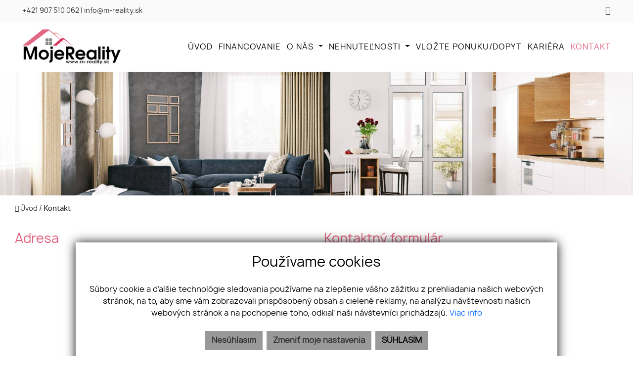

--- FILE ---
content_type: text/html; charset=UTF-8
request_url: https://www.m-reality.sk/kontakt
body_size: 9750
content:
<!DOCTYPE html><html lang="sk">
    <head>
        <!-- template -->
        <meta charset="utf-8" >
        <meta http-equiv="X-UA-Compatible" content="IE=edge" >
        <meta name="viewport" content="width=device-width, initial-scale=1.0, maximum-scale=1.0, minimum-scale=1.0, user-scalable=no" >
        <meta property="robots" content="index, follow">
<meta property="og:title" content="Kontakt | m-reality.sk">
<meta property="og:description" content="">
<meta property="og:type" content="website">
<meta property="og:url" content="https://www.m-reality.sk/kontakt">
<meta name="theme-color" content="#e35d7d">
<meta name="msapplication-navbutton-color" content="#e35d7d">
<meta name="apple-mobile-web-app-status-bar-style" content="#e35d7d">        <meta name="author" content="webex.digital" >
        <meta name="format-detection" content="telephone=no" >
        <title>Kontakt | m-reality.sk</title>        <link href="/libs/fancybox3/jquery.fancybox.min.css" media="screen" rel="stylesheet" type="text/css">        <link href="https://www.m-reality.sk/kontakt" rel="canonical" />
        <link href="/echelon/dist/styles.min.css?v=202601" rel="stylesheet" />
        <link href="/dist/styles.min.css?v=202601" rel="stylesheet" />
        <link rel="shortcut icon" href="/images/favicon.ico" />
        
        <!--[if lt IE 9]>
            <script src="https://oss.maxcdn.com/libs/html5shiv/3.7.0/html5shiv.js"></script>
            <script src="https://oss.maxcdn.com/libs/respond.js/1.3.0/respond.min.js"></script>
        <![endif]-->

        <script >
    //<!--
                    (function() {
                    var submitForm = function () {
                        var form = document.getElementById('form1570531744909ebk22');

                        if (form) {
                            form.submit();
                        }
                    };

                    var initCaptcha = function () {
                        var widgetId = grecaptcha.render('capctcha-form1570531744909ebk22', {
                            'sitekey'          : '6LfhKVYmAAAAAMg_pQSep36N6tgUGKbQw3OaI1Pg',
                            'theme'            : 'light',
                            'type'             : 'image',
                            'size'             : 'invisible',
                            'tabindex'         : '0',
                            'callback'         : submitForm,
                            'expired-callback' : '',
                            'error-callback'   : ''
                        });

                        // execute recaptcha on submit
                        var form = document.getElementById('form1570531744909ebk22');

                        var callback = function (event) {
                            grecaptcha.execute(widgetId);
                            event.preventDefault();
                        };

                        if (form.addEventListener) {
                            form.addEventListener("submit", callback, false);
                        } else if (form.attachEvent) {
                            form.attachEvent('onsubmit', callback);
                        }
                    }

                    window.recapchaContainer = window.recapchaContainer || [];
                    window.recapchaContainer.push(initCaptcha)

                    if (typeof window.renderReCaptcha !== 'function') {
                        window.renderReCaptcha = function () {
                            if (window.recapchaContainer) {
                                window.recapchaContainer.forEach(function (fn) {
                                    fn();
                                });
                            }
                        }
                    }
                })(window);
    //-->
</script>
<script  async="async" defer="defer" src="https://www.google.com/recaptcha/api.js?hl=sk&render=explicit&onload=renderReCaptcha"></script>                       
                    <meta name="google-site-verification" content="RpaPFa66PZPR8XLUUOBM8vgGI_7qaFTTS-3EX9byl2k" />
                                   </head>
    <body>
 

    
                <div id="e3cookie-banner-container" class="container-fluid bg-white text-dark fixed-bottom">
    <div class="row mx-n3 m-md-n4 justify-content-center">
        <div class="col-9 m-0 p-3 p-md-4 bg-white border-bottom e3cookie-shadow">
            <div class="row my-n2 m-md-n4">
                <div class="col-12 py-2 p-md-4 text-center">
                    <h3 class="e3cookie-title">Používame cookies</h3>
                </div>
            </div>
            <div class="row my-n2 m-md-n4">
                <div class="col-12 py-2 p-md-4 text-center">
                    <p class="e3cookie-text m-0">
                        Súbory cookie a ďalšie technológie sledovania používame na zlepšenie vášho zážitku z prehliadania našich webových stránok, na to, aby sme vám zobrazovali prispôsobený obsah a cielené reklamy, na analýzu návštevnosti našich webových stránok a na pochopenie toho, odkiaľ naši návštevníci prichádzajú.                        <a class="e3cookie-text e3cookie-text-link" href="/pravidla-cookies" target="_blank">
                            Viac info                        </a>
                    </p>
                </div>
            </div>
            <div class="row my-n2 m-md-n4">
                <div class="col-12 py-2 p-md-4 text-center">
                    <div class="row justify-content-center m-n1 mb-md-2">
                                                    <div class="col-12 col-sm-6 col-md-auto order-1 order-sm-2 order-md-3 p-1">
                                <button
                                    id="e3acceptCookie"
                                    class="btn btn-block btn-success rounded-0 e3cookie-btn-text"
                                    type="button"
                                >
                                    SÚHLASÍM                                </button>
                            </div>
                                                                            <div class="col-12 col-sm-6 col-md-auto order-2 order-sm-1 order-md-1 p-1">
                                <button
                                    id="e3refuseCookie"
                                    class="btn btn-block btn-danger rounded-0 e3cookie-btn-text-darker"
                                    type="button"
                                >
                                Nesúhlasím                                </button>
                            </div>
                                                                            <div class="col-12 col-md-auto order-3 order-sm-3 order-md-2 p-1">
                                <button
                                    id="e3setCookie"
                                    class="btn btn-block btn-danger rounded-0 e3cookie-btn-text-darker"
                                    data-toggle="modal"
                                    data-target="#e3cookieSettingsModal"
                                    type="button"
                                >
                                    Zmeniť moje nastavenia                                </button>
                            </div>
                                            </div>
                </div>
            </div>
        </div>
    </div>
</div>

<div class="modal fade" id="e3cookieSettingsModal" tabindex="-1" aria-labelledby="exampleModalLabel" aria-hidden="true">
    <div class="modal-dialog modal-xl modal-dialog-centered modal-dialog-scrollable">
        <div class="modal-content rounded-0 e3cookie-shadow">
            <div class="modal-header">
                <h3 class="modal-title e3cookie-title" id="exampleModalLabel">Nastavenie súborov cookie</h3>
                <button
                    type="button"
                    class="close"
                    data-dismiss="modal"
                    aria-label="Zatvoriť"
                >
                    <span aria-hidden="true">&times;</span>
                </button>
            </div>
            <div class="modal-body">
                <div class="row">
                    <div class="col-sm-12 col-md-6 col-xl mb-2">
                        <label class="e3custom-checkbox">
                            <input
                                type="checkbox"
                                checked="checked"                                id="e3cookie-strictly"
                            />
                            Nevyhnutne potrebné cookies                            <span class="e3checkmark"></span>
                        </label>
                        <p><p>Tieto súbory cookie sú nevyhnutné na to, aby sme vám mohli poskytovať služby dostupné prostredníctvom našej webovej stránky a aby ste mohli používať určité funkcie našej webovej stránky.</p>

<p>Bez týchto súborov cookie vám nemôžeme poskytnúť určité služby na našom webe.</p>
</p>
                    </div>
                    <div class="col-sm-12 col-md-6 col-xl mb-2">
                        <label class="e3custom-checkbox">
                            <input
                                type="checkbox"
                                                                id="e3cookie-functionality"
                            />
                            Funkčné cookies                            <span class="e3checkmark"></span>
                        </label>
                        <p><p>Tieto súbory cookie sa používajú na to, aby vám poskytli osobnejšie prostredie na našej webovej stránke, a na zapamätanie si rozhodnutí, ktoré urobíte pri používaní našej webovej stránky.</p>

<p>Napríklad môžeme použiť funkčné cookies na zapamätanie vašich jazykových preferencií alebo na zapamätanie vašich prihlasovacích údajov.</p>
</p>
                    </div>
                    <div class="col-sm-12 col-md-6 col-xl mb-2">
                        <label class="e3custom-checkbox">
                            <input
                                type="checkbox"
                                                                id="e3cookie-tracking"
                            />
                            Sledovacie a výkonnostné cookies                            <span class="e3checkmark"></span>
                        </label>
                        <p><p>Tieto súbory cookie sa používajú na zhromažďovanie informácií na analýzu prenosu na našom webe a toho, ako návštevníci používajú náš web.</p>

<p>Tieto súbory cookie môžu napríklad sledovať napríklad to, koľko času strávite na webových stránkach alebo navštívených stránkach, čo nám pomáha pochopiť, ako môžeme pre vás vylepšiť naše webové stránky.</p>

<p>Informácie zhromaždené prostredníctvom týchto súborov cookie na sledovanie a výkonnosť neidentifikujú žiadneho jednotlivého návštevníka.</p>
</p>
                    </div>
                    <div class="col-sm-12 col-md-6 col-xl mb-2">
                        <label class="e3custom-checkbox">
                            <input
                                type="checkbox"
                                                                id="e3cookie-targetingAdvertising"
                            />
                            Zacielenie a reklamné cookies                            <span class="e3checkmark"></span>
                        </label>
                        <p><p>Tieto súbory cookie sa používajú na zobrazovanie reklám, ktoré by vás mohli pravdepodobne zaujímať na základe vašich zvykov pri prehliadaní.</p>

<p>Tieto súbory cookie, ktoré slúžia pre náš obsah a/alebo poskytovateľov reklám, môžu kombinovať informácie zhromaždené z našej webovej stránky s ďalšími informáciami, ktoré nezávisle zhromaždili, týkajúce sa aktivít vášho webového prehliadača v rámci ich siete webových stránok.</p>

<p>Ak sa rozhodnete odstrániť alebo zakázať tieto súbory cookie pre zacielenie alebo reklamu, stále sa vám budú zobrazovať reklamy, ktoré však pre vás nemusia byť relevantné.</p>
</p>
                    </div>
                </div>
            </div>
            <div class="modal-footer">
                <div class="container-fluid">
                    <div class="row justify-content-between m-n1 mb-md-2">
                        <div class="col-12 col-sm-6 col-md-auto order-1 order-sm-1 order-md-1 p-1">
                            <button
                                class="btn btn-block btn-danger rounded-0 e3cookie-btn-text-darker"
                                data-dismiss="modal"
                                id="e3saveCookie"
                                type="button"
                            >
                                Uložiť nastavenia                            </button>
                        </div>
                        <div class="col-12 col-sm-6 col-md-auto order-2 order-sm-2 order-md-2 p-1">
                            <button
                                class="btn btn-block btn-success rounded-0 e3cookie-btn"
                                data-dismiss="modal"
                                id="e3acceptAllCookie"
                                type="button"
                            >
                                Povoliť všetky                            </button>
                        </div>
                    </div>
                </div>
            </div>
        </div>
    </div>
</div>


        <!-- template -->
<div class="page">
    <div class="partial_header">
        

<header class="container-fluid  header-b">
    <div class="row header_top box_padding">
        <div class="col  col-md-7">
            <ul class="header_top_contact text-center text-md-left">
                                    <li><a href="tel:+421907510062">+421 907 510 062</a> |</li>
                
                                    <li><a href="mailto:info@m-reality.sk">info@m-reality.sk</a></li>
                            </ul>
        </div>
        <div class="col-12 col-sm-12 col-md-5 text-right">
            <ul class="header_top_nav text-center text-md-right d-inline-block">
                                    <li><a target="_blank" href="https://www.facebook.com/MojeReality"><i class="fa fa-facebook" aria-hidden="true"></i></a></li>
                                <!--    -->
                  
            </ul>
                    </div>
    </div>
    <div class="row header_bottom box_padding">
        <div class="col-lg-3">
            <div class="main_logo">
                <a href="https://www.m-reality.sk/"><img src="/images/main_logo.png" class="img-fluid" alt="MojeReality s. r. o."></a>
            </div>
        </div>
        <div class="col-lg-9">
            <div class="shadow-sideToggleMenu"></div>
<nav class="navbar navbar-expand-lg navbar-light mainNavigation">
    

    <div class="collapse navbar-collapse justify-content-end" id="navbar5658bb13a383d78047be1f39">
        <ul class="navbar-nav ">
                                            <li class="nav-item">
                                            <a class="nav-link " href="/" target="_self">
                            ÚVOD                        </a>
                                    </li>
                
                                            <li class="nav-item">
                                            <a class="nav-link " href="/financovanie" target="_self">
                            FINANCOVANIE                        </a>
                                    </li>
                
                                            <li class="nav-item dropdown">
                                            <a class="nav-link dropdown-toggle " href="#" id="navbarDropdown5658bb13a383d78047be1f39" role="button" data-toggle="dropdown" aria-haspopup="true" aria-expanded="false" target="_self">
                            O NÁS                        </a>
                        <div class="dropdown-menu dropdown-menu-right" aria-labelledby="navbarDropdown5658bb13a383d78047be1f39">
                                                            <a class="dropdown-item px-3 py-1 " href="/o-nas" target="_self">
                                    O NÁS                                </a>
                                                            <a class="dropdown-item px-3 py-1 " href="/nas-tim" target="_self">
                                    NÁŠ TÍM                                </a>
                                                    </div>
                                    </li>
                
                                            <li class="nav-item dropdown">
                                            <a class="nav-link dropdown-toggle " href="/nehnutelnosti" id="navbarDropdown5658bb13a383d78047be1f39" role="button" data-toggle="dropdown" aria-haspopup="true" aria-expanded="false" target="_self">
                            NEHNUTEĽNOSTI                        </a>
                        <div class="dropdown-menu dropdown-menu-right" aria-labelledby="navbarDropdown5658bb13a383d78047be1f39">
                                                            <a class="dropdown-item px-3 py-1 " href="/byty" target="_self">
                                    BYTY                                </a>
                                                            <a class="dropdown-item px-3 py-1 " href="/domy" target="_self">
                                    DOMY                                </a>
                                                            <a class="dropdown-item px-3 py-1 " href="/pozemky" target="_self">
                                    POZEMKY                                </a>
                                                            <a class="dropdown-item px-3 py-1 " href="/objekty-priestory" target="_self">
                                    OBJEKTY                                </a>
                                                            <a class="dropdown-item px-3 py-1 " href="/developerske-projekty" target="_self">
                                    DEVELOPERSKÉ PROJEKTY                                </a>
                                                    </div>
                                    </li>
                
                                            <li class="nav-item">
                                            <a class="nav-link " href="/ponuka-dopyt" target="_self">
                            VLOŽTE PONUKU/DOPYT                        </a>
                                    </li>
                
                                            <li class="nav-item">
                                            <a class="nav-link " href="/kariera" target="_self">
                            KARIÉRA                        </a>
                                    </li>
                
                                            <li class="nav-item active">
                                            <a class="nav-link " href="/kontakt" target="_self">
                            KONTAKT                        </a>
                                    </li>
                
                            <li class="favouriteAdverts">
                                        <a href="/oblubene-nehnutelnosti"><i class="fa fa-star" aria-hidden="true"></i>  </a>
                </li>
        </ul>
    </div>
</nav>
<div class="sideToggleButton text-right">
    <button  >
        <span class="title">MENU</span>
        <span class="icons">
        <span class="icon-bar"></span>
        <span class="icon-bar"></span>
        <span class="icon-bar"></span>
        </span>
    </button>
</div>
<div class="sideToggleMenu" id="side-toggle-menu">  
    <button type="button" class="closeButton side-toggle-menu" >
        <i class="fa fa-close"></i>
    </button>
    <ul class="navbar-nav">
                                     <li class="">
                            
                    <a target="_self" href="/">ÚVOD</a>
                </li>
                                                 <li class="">
                            
                    <a target="_self" href="/financovanie">FINANCOVANIE</a>
                </li>
                                                 <li class=" dropdown">
                            
                    <a class="dropdown-toggle"  data-toggle="collapse" href="#mobColl000000000332e8f6000000007b4c32a8" role="button" aria-expanded="false" aria-controls="mobColl"   >
                        O NÁS</a>
                    
                    <ul class="collapse" id="mobColl000000000332e8f6000000007b4c32a8">
                                                    <li class=" ">
                                <a target="_self" href="/o-nas">O NÁS</a>
                            </li>
                                                    <li class=" ">
                                <a target="_self" href="/nas-tim">NÁŠ TÍM</a>
                            </li>
                                            </ul>
                </li>
                                                 <li class=" dropdown">
                            
                    <a class="dropdown-toggle"  data-toggle="collapse" href="#mobColl000000000332e8fb000000007b4c32a8" role="button" aria-expanded="false" aria-controls="mobColl"   >
                        NEHNUTEĽNOSTI</a>
                    
                    <ul class="collapse" id="mobColl000000000332e8fb000000007b4c32a8">
                                                    <li class=" ">
                                <a target="_self" href="/byty">BYTY</a>
                            </li>
                                                    <li class=" ">
                                <a target="_self" href="/domy">DOMY</a>
                            </li>
                                                    <li class=" ">
                                <a target="_self" href="/pozemky">POZEMKY</a>
                            </li>
                                                    <li class=" ">
                                <a target="_self" href="/objekty-priestory">OBJEKTY</a>
                            </li>
                                                    <li class=" ">
                                <a target="_self" href="/developerske-projekty">DEVELOPERSKÉ PROJEKTY</a>
                            </li>
                                            </ul>
                </li>
                                                 <li class="">
                            
                    <a target="_self" href="/ponuka-dopyt">VLOŽTE PONUKU/DOPYT</a>
                </li>
                                                 <li class="">
                            
                    <a target="_self" href="/kariera">KARIÉRA</a>
                </li>
                                                 <li class=" active">
                            
                    <a target="_self" href="/kontakt">KONTAKT</a>
                </li>
                            <li class='favouriteAdverts'>
                        <a href="/oblubene-nehnutelnosti"><i class="fa fa-star" aria-hidden="true"></i> OBĽÚBENÉ </a>
        </li>
    </ul>
</div>

 
            <div class="icon_navigation">
                <ul>
                                            <li><a href="https://www.google.com/maps/place/K.Šmidkeho 2628/9, 91108, Trenčín" target="_blank"><i class="fa fa-map-marker"></i></a></li>
                                                                <li><a href="tel:+421907510062"><i class="fa fa-phone"></i></a></li>
                    
                                            <li><a href="mailto:info@m-reality.sk"><i class="fa fa-envelope-o"></i></a></li>
                                    </ul>
            </div>

        </div>
    </div>
    <div class="progress-header-bar"></div>
</header>

    </div>
    <div class="page_image_wrapper box_margin">
                <div
            class="image"
            id="header_cover_image"
        >
            &nbsp;
        </div>

        <style>
            .no_webp #header_cover_image {
                background-image: url('/images/slider01.jpg');
            }

            .webp #header_cover_image {
                background-image: url('/images/slider01.jpg');
            }
        </style>
    </div>
    <!-- /SLIDER-->
    <!-- FORM RESULT -->
        <!--BREADCRUMBS NEW  -->
            <!-- -->
        <div class="container-fluid box_margin box_padding breadcrumbs box_margin clearfix">
            <ul>
                <li>
                    <a href="/">
                        <i class="fa fa-home" aria-hidden="true"></i> Úvod</a> /&nbsp;
                </li>
                <li class="active">           
                    Kontakt                </li>
            </ul>
        </div>
        <!-- /BREADCRUMBS-->

            <div class="container-fluid page-content box_margin box_padding">
            <div class="title_box box_margin"><h1>     </h1></div>
            <div class="vnutro">
<div class="row ">
			<div class="col-12 col-sm-12 col-md-6 col-lg-6 col-xl-6">
			
<div class="adresa">
	<div class="echelon-html-widget ">
	    <div class="contact">
<div class="contact_wrapper">
<div class="box_margin3">
<div class="contact_text">
<div class="contact_box">
<h2>Adresa</h2>

<h4 style="font-size:1rem"><strong>Pobočka RHR, Trenčín:</strong></h4>

<p>OZC Južanka<br />
Gen. Svobodu 1<br />
911 08 Trenčín - 1. poschodie</p>

<h4 style="font-size:1rem"><strong>Korešpondenčná adresa/Sídlo spoločnosti:</strong></h4>

<p><strong>MojeReality s. r. o.</strong><br />
Prístavná 2697/54<br />
911 05&nbsp;Trenčín<br />
<br />
<strong>IČO:</strong> 46 707 832<br />
<strong>DIČ: </strong>2023570318<br />
<strong>Bankové spojenie:</strong> ČSOB a. s.<br />
<strong>Číslo účtu: IBAN:</strong> SK28 7500 0000 0040 1628 2602<br />
Nie sme platcami DPH<br />
<br />
Mgr. Miriam Sojčák&nbsp;Gabrišková, RSc./konateľ firmy</p>

<hr />
<p><a href="mailto:info@m-reality.sk">info@m-reality.sk</a><br />
<a href="tel:+421907510062" style="background-color: rgb(255, 255, 255); font-size: 1rem;">+421 907 510 062</a></p>

<hr /></div>
<a class="facebook" href="https://www.facebook.com/MojeReality" target="_blank">Facebook</a></div>
</div>
</div>
</div>
	</div>

</div>		</div>
			<div class="col-12 col-sm-12 col-md-6 col-lg-6 col-xl-6">
			
<a id="broker-form"></a>
    <div class="realestate_title box_margin"><h2>Kontaktný formulár</h2></div>
<div class="realestate_form">
    <form method="POST" class="contact-form" enctype="multipart&#x2F;form-data" id="form1570531744909ebk22" action="&#x2F;kontakt&#x23;broker-form">        <input type="hidden" name="widgetId" value="1570531744909ebk22">        <input type="hidden" name="token" value="tk696ca0f2d48ea">        <div class="text-left">
            <div class="row">
                <div class="col-md-12">
                    <div class="form-group">
                        <input type="text" name="name" id="input-name-broker" placeholder="Meno&#x20;a&#x20;priezvisko&#x20;&#x2A;" class="form-control" required="required" value="">                    </div>
                                    </div>
            </div>
            <div class="row">
                <div class="col-md-6">
                    <div class="form-group">
                        <input type="text" name="phone" id="input-phone-broker" placeholder="Telef&#xF3;n" class="form-control" pattern="&#x5E;&#x5C;&#x2B;&#x3F;&#x5C;d&#x2B;&#x24;" oninput="this.value&#x3D;this.value.replace&#x28;&#x2F;&#x5B;&#x5E;&#x5C;d&#x2B;&#x5D;&#x2F;g,&#x27;&#x27;&#x29;" value="">                    </div>
                                    </div>
                <div class="col-md-6">
                    <div class="form-group"> 
                        <input type="email" name="email" id="input-email-broker" placeholder="E-mail&#x20;&#x2A;" class="form-control" required="required" value="">
                    </div>
                                    </div>
            </div>
            <div class="form-group"> 
                <textarea name="message" id="text" rows="2" cols="18" placeholder="Spr&#xE1;va&#x20;&#x2A;" class="form-control" required="required"></textarea>
            </div>
                    </div>
                                    <div class="checkbox">
                <label class="e3-form-policy">
                    <input type="hidden" name="agreeWithTerms" value="0"><input type="checkbox" name="agreeWithTerms" required="required" class="e3-form-policy-toggle" value="1">                    <span class="e3-form-policy-title">Súhlasím so spracovaním a uchovávaním osobných údajov</span> <sup>*</sup>
                    <div class="e3-form-policy-text text-justify">
                        <p><p>Týmto udeľujem v&nbsp;zmysle článku 6 a&nbsp;článku 7 Nariadenia Európskeho parlamentu a&nbsp;Rady (EÚ) 2016/679 z&nbsp;27. apríla 2016 o&nbsp;ochrane fyzických osôb pri spracúvaní osobných údajov a&nbsp;o&nbsp;voľnom pohybe týchto údajov a&nbsp;zákona č. 18/2018 Z.z. o&nbsp;ochrane osobných údajov spoločnosti MojeReality s. r. o. súhlas so spracovaním mojich osobných údajov v&nbsp;rozsahu: e-mailová adresa a meno za účelom kontaktovania klienta.&nbsp;</p><p>Právny základ spracúvania osobných údajov je daný v zmysle čl. 6 ods. 1 písm. a) Nariadenia Európskeho parlamentu a Rady (EÚ) 2016/679 z 27. apríla 2016 o ochrane fyzických osôb pri spracúvaní osobných údajov a o voľnom pohybe týchto údajov.&nbsp;</p></p>
                    </div>
                </label>
                            </div>
                            <div id='capctcha-form1570531744909ebk22'></div>                            <input class="btn btn-primary" type="submit" value="ODOSLAŤ SPRÁVU">
    </form></div>
		</div>
	</div>

</div> 
            <div class="vnutro"><h2>
Kde nás nájdete
</h2></div>
<iframe width="100%" height="360" frameborder="0" scrolling="no" marginheight="0" marginwidth="0" src="https://www.openstreetmap.org/export/embed.html?bbox=18.042965233325962%2C48.873823851129096%2C18.047444522380832%2C48.875436250053895&amp;layer=mapnik&amp;marker=48.87463005708755%2C18.045204877853394" style="border: 1px solid black"></iframe><br/><small><a href="https://www.openstreetmap.org/?mlat=48.87463&amp;mlon=18.04520#map=19/48.87463/18.04520">Zobraziť väčšiu mapu</a></small>     
        </div>
        <!-- /PROPERTY-TEXT-->
    <div class="partial_footer">
    <footer class="footer-a">
        <div class="footer_top">
            <div class="container text-center">
                <div class="row">
                    <div class="col-md-4 footer_top_in">
                        <h3>Kde nás nájdete?</h3>
						<p>Pobočka RHR<br />
						OC Južanka, Gen. Svobodu 1<br />
						911 08 Trenčín - JUH, 1. poschodie</p>
                        <!-- p>
                                                            <i class="fa fa-map-marker"></i> K.Šmidkeho 2628/9, 91108, Trenčín                            
                            <br />
                            IČO: 46 707 832                            DIČ: 2023570318                        </p -->
                    </div>
                    <div class="col-md-4 footer_top_in">
                        <h3>Telefón</h3>
                        <p>                                <a href="tel:+421907510062">+421 907 510 062</a>
                            </p>
                    </div>
                    <div class="col-md-4 footer_top_in">
                        <h3>E-mail</h3>
                        <p>
                                                            <a href="mailto:info@m-reality.sk">info@m-reality.sk</a>
                            
                        </p>
                    </div>
                </div>
            </div>
        </div>
        <div class="container footer_bottom">
            <div class="row">
                <div class="col-md-9 col-lg-8">
                    <div class="row">
                        <div class="col-6 footer_in">
                            <div class="row">
                                <div class="col-md-6 footer_in">
                                    

<ul id="navbara5146d8fb1d1c0649524543c">
                    <li class="">
                        <a  href="/" target="_self">
                <span class="d-none d-md-inline">Úvod</span>                </a>
                        </li>
                        <li class="">
                        <a  href="/financovanie" target="_self">
                Financovanie                </a>
                        </li>
                        <li class="">
                        <a  href="/o-nas" target="_self">
                O nás                </a>
                        </li>
                        <li class="">
                        <a  href="/aktuality" target="_self">
                Aktuality                </a>
                        </li>
                        <li class="">
                        <a  href="/ponuka-dopyt" target="_self">
                Ponuka/Dopyt                </a>
                        </li>
                        <li class="">
                        <a  href="/kariera" target="_self">
                Kariéra                </a>
                        </li>
        </ul>


                                </div>
                                <div class="col-md-6 footer_in">
                                    

<ul id="navbare7aea12d3a23fff3324b7b21">
                    <li class="">
                        <a  href="/nehnutelnosti" target="_self">
                Nehnuteľnosti                </a>
                        </li>
                        <li class="">
                        <a  href="/byty" target="_self">
                <span class="d-none d-md-inline">Byty</span>                </a>
                        </li>
                        <li class="">
                        <a  href="/domy" target="_self">
                <span class="d-none d-md-inline">Domy</span>                </a>
                        </li>
                        <li class="">
                        <a  href="/pozemky" target="_self">
                <span class="d-none d-md-inline">Pozemky</span>                </a>
                        </li>
                        <li class="">
                        <a  href="/objekty-priestory" target="_self">
                <span class="d-none d-md-inline">Objekty</span>                </a>
                        </li>
                        <li class="">
                        <a  href="/developerske-projekty" target="_self">
                <span class="d-none d-md-inline">Projekty</span>                </a>
                        </li>
        </ul>


                                </div>
                            </div>
                        </div>
                        <div class="col-6 footer_in">
                            <div class="row">
                                <div class="col-md-6 footer_in">
                                    

<ul id="navbar04205ee532ba44668ec89a34">
                    <li class="">
                        <a  href="/cennik-sluzieb" target="_self">
                Cenník služieb                </a>
                        </li>
                        <li class="">
                        <a  href="/reklamacny-poriadok" target="_self">
                Rekl. poriadok                </a>
                        </li>
                        <li class="">
                        <a  href="/vseobecne-obchodne-podmienky" target="_self">
                VOP                </a>
                        </li>
                        <li class="">
                        <a  href="/ochrana-osobnych-udajov" target="_self">
                GDPR                </a>
                        </li>
                        <li class="">
                        <a  href="/pravidla-cookies" target="_self">
                Cookies                </a>
                        </li>
                        <li class=" active">
                        <a  href="/kontakt" target="_self">
                Kontakt                </a>
                        </li>
        </ul>



                                </div>
                                <div class="col-md-6 d-none d-md-block footer_in text-center">
                                    

<ul id="navbar7bd095d723a1c9c8adabf3ec">
    </ul>


	
									<a target="_blank" href="https://www.m-reality.sk/admin"><img src="/images/main_logo.png" class="img-fluid" alt="MojeReality s. r. o."></a>										
                                </div>
                            </div>
                        </div>
                        <div class="col-12 d-block d-md-none mt-3 footer_in">
                            <div class="row">
                                <div class="col-12 footer_in">
									<a target="_blank" href="https://www.m-reality.sk/admin"><img src="/images/main_logo.png" class="img-fluid" alt="MojeReality s. r. o."></a>	
                                </div>
                            </div>
                        </div>						
                    </div>
                </div>
                <div class="col-md-3 col-lg-4 text-center text-lg-right mt-3 mt-md-0">
                    <ul class="footer_nav2 mb-2">
                                                    <li><a target="_blank" href="https://www.facebook.com/MojeReality"><i class="fa fa-facebook-square" aria-hidden="true"></i></a></li>
                                                                        
                    </ul>
                    <ul class="footer_nav">
                        <li><a href="https://www.webex.digital/" target="_blank">webex.digital</a> - </li>
                        <li><a href="https://www.realvia.sk/" target="_blank">REALVIA.sk</a></li>
                    </ul>
                </div>
            </div>
        </div>
    </footer>
</div></div>
        <div class="loader"><div class="outside"></div><div class="inside"></div></div>
        
                           <script>
                   // Define dataLayer and the gtag function.
                    window.dataLayer = window.dataLayer || [];
                    function gtag(){dataLayer.push(arguments);}
                   gtag('consent', 'default', {
                    'ad_user_data': 'denied',
                    'ad_personalization': 'denied',
                    'ad_storage':'denied',
                    'analytics_storage': 'denied'
                  });
                        </script>
                    <!-- Global site tag (gtag.js) - Google Analytics -->
                <script async src="https://www.googletagmanager.com/gtag/js?id=G-NM6BQQQST3"></script>
                <script>
                  window.dataLayer = window.dataLayer || [];
                  function gtag(){dataLayer.push(arguments);}
                  gtag('js', new Date());

                  gtag('config', 'G-NM6BQQQST3',{ 'anonymize_ip': true });
                  
                </script>

                       
                        <script>
            window.mapApiKey = "";
        </script>
        <script src="//code.jquery.com/jquery.min.js"></script>
        <script src="https://cdnjs.cloudflare.com/ajax/libs/popper.js/1.11.0/umd/popper.min.js" integrity="sha384-b/U6ypiBEHpOf/4+1nzFpr53nxSS+GLCkfwBdFNTxtclqqenISfwAzpKaMNFNmj4" crossorigin="anonymous"></script>
        <script src="/js/bootstrap.min.js"></script>
        <script src="/libs/owl/owl.carousel.min.js"></script>
        <script async src="/libs/modernizr.js"></script>
		<script src="/libs/wow.min.js"></script>

        
        <script  src="&#x2F;echelon&#x2F;cms&#x2F;js&#x2F;formPolicy.js"></script>
<script  src="&#x2F;echelon&#x2F;cms&#x2F;js&#x2F;htmlFancybox.js"></script>
<script  src="&#x2F;libs&#x2F;fancybox3&#x2F;jquery.fancybox.min.js"></script>
<script >
    //<!--
    
    $(document).ready(function() {
        $('#e3acceptCookie').click(function () {
            setCookiePolicy(true);
        });
        $('#e3acceptAllCookie').click(function () {
            setCookiePolicy(true);
        });
        $('#e3refuseCookie').click(function () {
            setCookiePolicy(false);
        });
        $('#e3saveCookie').click(function () {
            var options = {};
            $('#e3cookieSettingsModal').find('input[type="checkbox"]').each(function () {
                var key = $(this).attr('id').replace('e3cookie-', '');
                options[key] = $(this).is(':checked');
            });
            var allHasBeenAccepted = true;
            for (var key in options) {
                allHasBeenAccepted &= options[key];
            }
            setCookiePolicy(allHasBeenAccepted, options);
        });
        function setCookiePolicy(acceptCookie, options) {
            $.ajax({
                url: '/cookie-policy/accept',
                type: 'POST',
                data: {
                    cookiePolicyAccepted: acceptCookie,
                    cookiePolicyOptions: JSON.stringify(options)
                },
                success: function(response) {
                   
                        gtag('consent', 'update', {
                            'ad_user_data': response.ad_user_data,
                            'ad_personalization': response.ad_personalization,
                            'ad_storage': response.ad_storage,
                            'analytics_storage': response.analytics_storage
                        });
                    
                },
                complete: function () {
                    $('#e3cookie-banner-container').fadeOut();
                    // refresh page
                  //  history.go(0);
                }
            });
        }
    });


    //-->
</script>
<script >
    //<!--
    $( document ).ready(function() {

        });

    //-->
</script>
<script >
    //<!--
    $( document ).ready(function() {
    function fixedMenu(){
        var scrPosition = $(window).scrollTop();
        var height = $('header').height();
        if(scrPosition > 10){
            $('header').addClass("scrolled");
            height = $('header').height();
            $('body').css({'padding-top':height+'px'});
        } else {
            $('header').removeClass("scrolled");
            $('body').css({'padding-top':0});
        }

        var body = document.body, html = document.documentElement;
        var $progress =  $('.progress-header-bar');
        var windowBodyHeight = Math.max( body.scrollHeight, body.offsetHeight, html.clientHeight, html.scrollHeight, html.offsetHeight );
        var percent = (scrPosition)/(windowBodyHeight - window.innerHeight)*100;
        $progress.css({'width':percent+'%'});
    }
    
    $(window).scroll(function(){
       fixedMenu();
    });
    
    fixedMenu();
});

    //-->
</script>
<script >
    //<!--
    			new WOW().init();

            $(document).ready(function() {

                function setHeightSideBar() {
                    var height = $(window).height();
                    $('.sideToggleMenu .navbar-nav').height(height-45);
                }

                $(window).resize(function() {
                    setHeightSideBar();
                });

                setHeightSideBar();

                function sideBar() {
                    if($('.sideToggleMenu').hasClass('opened')) {
                        $('.sideToggleMenu').removeClass('opened');
                        $('body').removeClass('fixed');
                        $('body .shadow-sideToggleMenu').hide();
                    } else {
                        $('.sideToggleMenu').addClass('opened');
                        $('body').addClass('fixed');
                        $('body .shadow-sideToggleMenu').show();
                    }
                    return false;
                }

                $('#arrow-up').click(function() {
                    $('html, body').animate({ scrollTop : 0 }, 'slow');
                });

                $(window).scroll(function () {
                    let element = '#arrow-up';
                    let scrPosition = $(window).scrollTop();
                    if (scrPosition > 480) {
                        $(element).removeClass('d-none');
                    } else {
                        $(element).addClass('d-none');
                    }
                });

                $('.sideToggleButton button').click(sideBar);
                $('.sideToggleMenu button').click(sideBar);
                $('.shadow-sideToggleMenu').click(sideBar);

                                                                });


      (function ($) {
            'use strict';

            var loader = {};

            loader.show = function() {
            //$("body").append('<div class="loader" style="display: none;"><div class="outside"></div><div class="inside"></div></div>');

            setTimeout(function() {
            $('.loader').fadeIn();
            }, 300);
            };

            loader.hide = function() {
            $('.loader').fadeOut(500);

            setTimeout(function() {
            $('.loader').remove();
            }, 500); 
            };

            $.fn.loader = loader;

        })(jQuery);

        var loader = $.fn.loader;
        
        $(document).ready(function() {
            loader.hide();
        });

        $(document).ajaxStart(function() {
            loader.show();
        });
    
        $(document).ajaxStop(function() {
            loader.hide();
        });        

        
    //-->
</script>
                                    <script src="/echelon/dist/bundle.min.js"></script>
                            <div id="arrow-up" class="d-none hidden-print">
            <i class="fa fa-arrow-up"></i>
        </div>
    </body>
</html>


--- FILE ---
content_type: text/html; charset=utf-8
request_url: https://www.google.com/recaptcha/api2/anchor?ar=1&k=6LfhKVYmAAAAAMg_pQSep36N6tgUGKbQw3OaI1Pg&co=aHR0cHM6Ly93d3cubS1yZWFsaXR5LnNrOjQ0Mw..&hl=sk&type=image&v=PoyoqOPhxBO7pBk68S4YbpHZ&theme=light&size=invisible&anchor-ms=20000&execute-ms=30000&cb=c4aex2idnrt
body_size: 49497
content:
<!DOCTYPE HTML><html dir="ltr" lang="sk"><head><meta http-equiv="Content-Type" content="text/html; charset=UTF-8">
<meta http-equiv="X-UA-Compatible" content="IE=edge">
<title>reCAPTCHA</title>
<style type="text/css">
/* cyrillic-ext */
@font-face {
  font-family: 'Roboto';
  font-style: normal;
  font-weight: 400;
  font-stretch: 100%;
  src: url(//fonts.gstatic.com/s/roboto/v48/KFO7CnqEu92Fr1ME7kSn66aGLdTylUAMa3GUBHMdazTgWw.woff2) format('woff2');
  unicode-range: U+0460-052F, U+1C80-1C8A, U+20B4, U+2DE0-2DFF, U+A640-A69F, U+FE2E-FE2F;
}
/* cyrillic */
@font-face {
  font-family: 'Roboto';
  font-style: normal;
  font-weight: 400;
  font-stretch: 100%;
  src: url(//fonts.gstatic.com/s/roboto/v48/KFO7CnqEu92Fr1ME7kSn66aGLdTylUAMa3iUBHMdazTgWw.woff2) format('woff2');
  unicode-range: U+0301, U+0400-045F, U+0490-0491, U+04B0-04B1, U+2116;
}
/* greek-ext */
@font-face {
  font-family: 'Roboto';
  font-style: normal;
  font-weight: 400;
  font-stretch: 100%;
  src: url(//fonts.gstatic.com/s/roboto/v48/KFO7CnqEu92Fr1ME7kSn66aGLdTylUAMa3CUBHMdazTgWw.woff2) format('woff2');
  unicode-range: U+1F00-1FFF;
}
/* greek */
@font-face {
  font-family: 'Roboto';
  font-style: normal;
  font-weight: 400;
  font-stretch: 100%;
  src: url(//fonts.gstatic.com/s/roboto/v48/KFO7CnqEu92Fr1ME7kSn66aGLdTylUAMa3-UBHMdazTgWw.woff2) format('woff2');
  unicode-range: U+0370-0377, U+037A-037F, U+0384-038A, U+038C, U+038E-03A1, U+03A3-03FF;
}
/* math */
@font-face {
  font-family: 'Roboto';
  font-style: normal;
  font-weight: 400;
  font-stretch: 100%;
  src: url(//fonts.gstatic.com/s/roboto/v48/KFO7CnqEu92Fr1ME7kSn66aGLdTylUAMawCUBHMdazTgWw.woff2) format('woff2');
  unicode-range: U+0302-0303, U+0305, U+0307-0308, U+0310, U+0312, U+0315, U+031A, U+0326-0327, U+032C, U+032F-0330, U+0332-0333, U+0338, U+033A, U+0346, U+034D, U+0391-03A1, U+03A3-03A9, U+03B1-03C9, U+03D1, U+03D5-03D6, U+03F0-03F1, U+03F4-03F5, U+2016-2017, U+2034-2038, U+203C, U+2040, U+2043, U+2047, U+2050, U+2057, U+205F, U+2070-2071, U+2074-208E, U+2090-209C, U+20D0-20DC, U+20E1, U+20E5-20EF, U+2100-2112, U+2114-2115, U+2117-2121, U+2123-214F, U+2190, U+2192, U+2194-21AE, U+21B0-21E5, U+21F1-21F2, U+21F4-2211, U+2213-2214, U+2216-22FF, U+2308-230B, U+2310, U+2319, U+231C-2321, U+2336-237A, U+237C, U+2395, U+239B-23B7, U+23D0, U+23DC-23E1, U+2474-2475, U+25AF, U+25B3, U+25B7, U+25BD, U+25C1, U+25CA, U+25CC, U+25FB, U+266D-266F, U+27C0-27FF, U+2900-2AFF, U+2B0E-2B11, U+2B30-2B4C, U+2BFE, U+3030, U+FF5B, U+FF5D, U+1D400-1D7FF, U+1EE00-1EEFF;
}
/* symbols */
@font-face {
  font-family: 'Roboto';
  font-style: normal;
  font-weight: 400;
  font-stretch: 100%;
  src: url(//fonts.gstatic.com/s/roboto/v48/KFO7CnqEu92Fr1ME7kSn66aGLdTylUAMaxKUBHMdazTgWw.woff2) format('woff2');
  unicode-range: U+0001-000C, U+000E-001F, U+007F-009F, U+20DD-20E0, U+20E2-20E4, U+2150-218F, U+2190, U+2192, U+2194-2199, U+21AF, U+21E6-21F0, U+21F3, U+2218-2219, U+2299, U+22C4-22C6, U+2300-243F, U+2440-244A, U+2460-24FF, U+25A0-27BF, U+2800-28FF, U+2921-2922, U+2981, U+29BF, U+29EB, U+2B00-2BFF, U+4DC0-4DFF, U+FFF9-FFFB, U+10140-1018E, U+10190-1019C, U+101A0, U+101D0-101FD, U+102E0-102FB, U+10E60-10E7E, U+1D2C0-1D2D3, U+1D2E0-1D37F, U+1F000-1F0FF, U+1F100-1F1AD, U+1F1E6-1F1FF, U+1F30D-1F30F, U+1F315, U+1F31C, U+1F31E, U+1F320-1F32C, U+1F336, U+1F378, U+1F37D, U+1F382, U+1F393-1F39F, U+1F3A7-1F3A8, U+1F3AC-1F3AF, U+1F3C2, U+1F3C4-1F3C6, U+1F3CA-1F3CE, U+1F3D4-1F3E0, U+1F3ED, U+1F3F1-1F3F3, U+1F3F5-1F3F7, U+1F408, U+1F415, U+1F41F, U+1F426, U+1F43F, U+1F441-1F442, U+1F444, U+1F446-1F449, U+1F44C-1F44E, U+1F453, U+1F46A, U+1F47D, U+1F4A3, U+1F4B0, U+1F4B3, U+1F4B9, U+1F4BB, U+1F4BF, U+1F4C8-1F4CB, U+1F4D6, U+1F4DA, U+1F4DF, U+1F4E3-1F4E6, U+1F4EA-1F4ED, U+1F4F7, U+1F4F9-1F4FB, U+1F4FD-1F4FE, U+1F503, U+1F507-1F50B, U+1F50D, U+1F512-1F513, U+1F53E-1F54A, U+1F54F-1F5FA, U+1F610, U+1F650-1F67F, U+1F687, U+1F68D, U+1F691, U+1F694, U+1F698, U+1F6AD, U+1F6B2, U+1F6B9-1F6BA, U+1F6BC, U+1F6C6-1F6CF, U+1F6D3-1F6D7, U+1F6E0-1F6EA, U+1F6F0-1F6F3, U+1F6F7-1F6FC, U+1F700-1F7FF, U+1F800-1F80B, U+1F810-1F847, U+1F850-1F859, U+1F860-1F887, U+1F890-1F8AD, U+1F8B0-1F8BB, U+1F8C0-1F8C1, U+1F900-1F90B, U+1F93B, U+1F946, U+1F984, U+1F996, U+1F9E9, U+1FA00-1FA6F, U+1FA70-1FA7C, U+1FA80-1FA89, U+1FA8F-1FAC6, U+1FACE-1FADC, U+1FADF-1FAE9, U+1FAF0-1FAF8, U+1FB00-1FBFF;
}
/* vietnamese */
@font-face {
  font-family: 'Roboto';
  font-style: normal;
  font-weight: 400;
  font-stretch: 100%;
  src: url(//fonts.gstatic.com/s/roboto/v48/KFO7CnqEu92Fr1ME7kSn66aGLdTylUAMa3OUBHMdazTgWw.woff2) format('woff2');
  unicode-range: U+0102-0103, U+0110-0111, U+0128-0129, U+0168-0169, U+01A0-01A1, U+01AF-01B0, U+0300-0301, U+0303-0304, U+0308-0309, U+0323, U+0329, U+1EA0-1EF9, U+20AB;
}
/* latin-ext */
@font-face {
  font-family: 'Roboto';
  font-style: normal;
  font-weight: 400;
  font-stretch: 100%;
  src: url(//fonts.gstatic.com/s/roboto/v48/KFO7CnqEu92Fr1ME7kSn66aGLdTylUAMa3KUBHMdazTgWw.woff2) format('woff2');
  unicode-range: U+0100-02BA, U+02BD-02C5, U+02C7-02CC, U+02CE-02D7, U+02DD-02FF, U+0304, U+0308, U+0329, U+1D00-1DBF, U+1E00-1E9F, U+1EF2-1EFF, U+2020, U+20A0-20AB, U+20AD-20C0, U+2113, U+2C60-2C7F, U+A720-A7FF;
}
/* latin */
@font-face {
  font-family: 'Roboto';
  font-style: normal;
  font-weight: 400;
  font-stretch: 100%;
  src: url(//fonts.gstatic.com/s/roboto/v48/KFO7CnqEu92Fr1ME7kSn66aGLdTylUAMa3yUBHMdazQ.woff2) format('woff2');
  unicode-range: U+0000-00FF, U+0131, U+0152-0153, U+02BB-02BC, U+02C6, U+02DA, U+02DC, U+0304, U+0308, U+0329, U+2000-206F, U+20AC, U+2122, U+2191, U+2193, U+2212, U+2215, U+FEFF, U+FFFD;
}
/* cyrillic-ext */
@font-face {
  font-family: 'Roboto';
  font-style: normal;
  font-weight: 500;
  font-stretch: 100%;
  src: url(//fonts.gstatic.com/s/roboto/v48/KFO7CnqEu92Fr1ME7kSn66aGLdTylUAMa3GUBHMdazTgWw.woff2) format('woff2');
  unicode-range: U+0460-052F, U+1C80-1C8A, U+20B4, U+2DE0-2DFF, U+A640-A69F, U+FE2E-FE2F;
}
/* cyrillic */
@font-face {
  font-family: 'Roboto';
  font-style: normal;
  font-weight: 500;
  font-stretch: 100%;
  src: url(//fonts.gstatic.com/s/roboto/v48/KFO7CnqEu92Fr1ME7kSn66aGLdTylUAMa3iUBHMdazTgWw.woff2) format('woff2');
  unicode-range: U+0301, U+0400-045F, U+0490-0491, U+04B0-04B1, U+2116;
}
/* greek-ext */
@font-face {
  font-family: 'Roboto';
  font-style: normal;
  font-weight: 500;
  font-stretch: 100%;
  src: url(//fonts.gstatic.com/s/roboto/v48/KFO7CnqEu92Fr1ME7kSn66aGLdTylUAMa3CUBHMdazTgWw.woff2) format('woff2');
  unicode-range: U+1F00-1FFF;
}
/* greek */
@font-face {
  font-family: 'Roboto';
  font-style: normal;
  font-weight: 500;
  font-stretch: 100%;
  src: url(//fonts.gstatic.com/s/roboto/v48/KFO7CnqEu92Fr1ME7kSn66aGLdTylUAMa3-UBHMdazTgWw.woff2) format('woff2');
  unicode-range: U+0370-0377, U+037A-037F, U+0384-038A, U+038C, U+038E-03A1, U+03A3-03FF;
}
/* math */
@font-face {
  font-family: 'Roboto';
  font-style: normal;
  font-weight: 500;
  font-stretch: 100%;
  src: url(//fonts.gstatic.com/s/roboto/v48/KFO7CnqEu92Fr1ME7kSn66aGLdTylUAMawCUBHMdazTgWw.woff2) format('woff2');
  unicode-range: U+0302-0303, U+0305, U+0307-0308, U+0310, U+0312, U+0315, U+031A, U+0326-0327, U+032C, U+032F-0330, U+0332-0333, U+0338, U+033A, U+0346, U+034D, U+0391-03A1, U+03A3-03A9, U+03B1-03C9, U+03D1, U+03D5-03D6, U+03F0-03F1, U+03F4-03F5, U+2016-2017, U+2034-2038, U+203C, U+2040, U+2043, U+2047, U+2050, U+2057, U+205F, U+2070-2071, U+2074-208E, U+2090-209C, U+20D0-20DC, U+20E1, U+20E5-20EF, U+2100-2112, U+2114-2115, U+2117-2121, U+2123-214F, U+2190, U+2192, U+2194-21AE, U+21B0-21E5, U+21F1-21F2, U+21F4-2211, U+2213-2214, U+2216-22FF, U+2308-230B, U+2310, U+2319, U+231C-2321, U+2336-237A, U+237C, U+2395, U+239B-23B7, U+23D0, U+23DC-23E1, U+2474-2475, U+25AF, U+25B3, U+25B7, U+25BD, U+25C1, U+25CA, U+25CC, U+25FB, U+266D-266F, U+27C0-27FF, U+2900-2AFF, U+2B0E-2B11, U+2B30-2B4C, U+2BFE, U+3030, U+FF5B, U+FF5D, U+1D400-1D7FF, U+1EE00-1EEFF;
}
/* symbols */
@font-face {
  font-family: 'Roboto';
  font-style: normal;
  font-weight: 500;
  font-stretch: 100%;
  src: url(//fonts.gstatic.com/s/roboto/v48/KFO7CnqEu92Fr1ME7kSn66aGLdTylUAMaxKUBHMdazTgWw.woff2) format('woff2');
  unicode-range: U+0001-000C, U+000E-001F, U+007F-009F, U+20DD-20E0, U+20E2-20E4, U+2150-218F, U+2190, U+2192, U+2194-2199, U+21AF, U+21E6-21F0, U+21F3, U+2218-2219, U+2299, U+22C4-22C6, U+2300-243F, U+2440-244A, U+2460-24FF, U+25A0-27BF, U+2800-28FF, U+2921-2922, U+2981, U+29BF, U+29EB, U+2B00-2BFF, U+4DC0-4DFF, U+FFF9-FFFB, U+10140-1018E, U+10190-1019C, U+101A0, U+101D0-101FD, U+102E0-102FB, U+10E60-10E7E, U+1D2C0-1D2D3, U+1D2E0-1D37F, U+1F000-1F0FF, U+1F100-1F1AD, U+1F1E6-1F1FF, U+1F30D-1F30F, U+1F315, U+1F31C, U+1F31E, U+1F320-1F32C, U+1F336, U+1F378, U+1F37D, U+1F382, U+1F393-1F39F, U+1F3A7-1F3A8, U+1F3AC-1F3AF, U+1F3C2, U+1F3C4-1F3C6, U+1F3CA-1F3CE, U+1F3D4-1F3E0, U+1F3ED, U+1F3F1-1F3F3, U+1F3F5-1F3F7, U+1F408, U+1F415, U+1F41F, U+1F426, U+1F43F, U+1F441-1F442, U+1F444, U+1F446-1F449, U+1F44C-1F44E, U+1F453, U+1F46A, U+1F47D, U+1F4A3, U+1F4B0, U+1F4B3, U+1F4B9, U+1F4BB, U+1F4BF, U+1F4C8-1F4CB, U+1F4D6, U+1F4DA, U+1F4DF, U+1F4E3-1F4E6, U+1F4EA-1F4ED, U+1F4F7, U+1F4F9-1F4FB, U+1F4FD-1F4FE, U+1F503, U+1F507-1F50B, U+1F50D, U+1F512-1F513, U+1F53E-1F54A, U+1F54F-1F5FA, U+1F610, U+1F650-1F67F, U+1F687, U+1F68D, U+1F691, U+1F694, U+1F698, U+1F6AD, U+1F6B2, U+1F6B9-1F6BA, U+1F6BC, U+1F6C6-1F6CF, U+1F6D3-1F6D7, U+1F6E0-1F6EA, U+1F6F0-1F6F3, U+1F6F7-1F6FC, U+1F700-1F7FF, U+1F800-1F80B, U+1F810-1F847, U+1F850-1F859, U+1F860-1F887, U+1F890-1F8AD, U+1F8B0-1F8BB, U+1F8C0-1F8C1, U+1F900-1F90B, U+1F93B, U+1F946, U+1F984, U+1F996, U+1F9E9, U+1FA00-1FA6F, U+1FA70-1FA7C, U+1FA80-1FA89, U+1FA8F-1FAC6, U+1FACE-1FADC, U+1FADF-1FAE9, U+1FAF0-1FAF8, U+1FB00-1FBFF;
}
/* vietnamese */
@font-face {
  font-family: 'Roboto';
  font-style: normal;
  font-weight: 500;
  font-stretch: 100%;
  src: url(//fonts.gstatic.com/s/roboto/v48/KFO7CnqEu92Fr1ME7kSn66aGLdTylUAMa3OUBHMdazTgWw.woff2) format('woff2');
  unicode-range: U+0102-0103, U+0110-0111, U+0128-0129, U+0168-0169, U+01A0-01A1, U+01AF-01B0, U+0300-0301, U+0303-0304, U+0308-0309, U+0323, U+0329, U+1EA0-1EF9, U+20AB;
}
/* latin-ext */
@font-face {
  font-family: 'Roboto';
  font-style: normal;
  font-weight: 500;
  font-stretch: 100%;
  src: url(//fonts.gstatic.com/s/roboto/v48/KFO7CnqEu92Fr1ME7kSn66aGLdTylUAMa3KUBHMdazTgWw.woff2) format('woff2');
  unicode-range: U+0100-02BA, U+02BD-02C5, U+02C7-02CC, U+02CE-02D7, U+02DD-02FF, U+0304, U+0308, U+0329, U+1D00-1DBF, U+1E00-1E9F, U+1EF2-1EFF, U+2020, U+20A0-20AB, U+20AD-20C0, U+2113, U+2C60-2C7F, U+A720-A7FF;
}
/* latin */
@font-face {
  font-family: 'Roboto';
  font-style: normal;
  font-weight: 500;
  font-stretch: 100%;
  src: url(//fonts.gstatic.com/s/roboto/v48/KFO7CnqEu92Fr1ME7kSn66aGLdTylUAMa3yUBHMdazQ.woff2) format('woff2');
  unicode-range: U+0000-00FF, U+0131, U+0152-0153, U+02BB-02BC, U+02C6, U+02DA, U+02DC, U+0304, U+0308, U+0329, U+2000-206F, U+20AC, U+2122, U+2191, U+2193, U+2212, U+2215, U+FEFF, U+FFFD;
}
/* cyrillic-ext */
@font-face {
  font-family: 'Roboto';
  font-style: normal;
  font-weight: 900;
  font-stretch: 100%;
  src: url(//fonts.gstatic.com/s/roboto/v48/KFO7CnqEu92Fr1ME7kSn66aGLdTylUAMa3GUBHMdazTgWw.woff2) format('woff2');
  unicode-range: U+0460-052F, U+1C80-1C8A, U+20B4, U+2DE0-2DFF, U+A640-A69F, U+FE2E-FE2F;
}
/* cyrillic */
@font-face {
  font-family: 'Roboto';
  font-style: normal;
  font-weight: 900;
  font-stretch: 100%;
  src: url(//fonts.gstatic.com/s/roboto/v48/KFO7CnqEu92Fr1ME7kSn66aGLdTylUAMa3iUBHMdazTgWw.woff2) format('woff2');
  unicode-range: U+0301, U+0400-045F, U+0490-0491, U+04B0-04B1, U+2116;
}
/* greek-ext */
@font-face {
  font-family: 'Roboto';
  font-style: normal;
  font-weight: 900;
  font-stretch: 100%;
  src: url(//fonts.gstatic.com/s/roboto/v48/KFO7CnqEu92Fr1ME7kSn66aGLdTylUAMa3CUBHMdazTgWw.woff2) format('woff2');
  unicode-range: U+1F00-1FFF;
}
/* greek */
@font-face {
  font-family: 'Roboto';
  font-style: normal;
  font-weight: 900;
  font-stretch: 100%;
  src: url(//fonts.gstatic.com/s/roboto/v48/KFO7CnqEu92Fr1ME7kSn66aGLdTylUAMa3-UBHMdazTgWw.woff2) format('woff2');
  unicode-range: U+0370-0377, U+037A-037F, U+0384-038A, U+038C, U+038E-03A1, U+03A3-03FF;
}
/* math */
@font-face {
  font-family: 'Roboto';
  font-style: normal;
  font-weight: 900;
  font-stretch: 100%;
  src: url(//fonts.gstatic.com/s/roboto/v48/KFO7CnqEu92Fr1ME7kSn66aGLdTylUAMawCUBHMdazTgWw.woff2) format('woff2');
  unicode-range: U+0302-0303, U+0305, U+0307-0308, U+0310, U+0312, U+0315, U+031A, U+0326-0327, U+032C, U+032F-0330, U+0332-0333, U+0338, U+033A, U+0346, U+034D, U+0391-03A1, U+03A3-03A9, U+03B1-03C9, U+03D1, U+03D5-03D6, U+03F0-03F1, U+03F4-03F5, U+2016-2017, U+2034-2038, U+203C, U+2040, U+2043, U+2047, U+2050, U+2057, U+205F, U+2070-2071, U+2074-208E, U+2090-209C, U+20D0-20DC, U+20E1, U+20E5-20EF, U+2100-2112, U+2114-2115, U+2117-2121, U+2123-214F, U+2190, U+2192, U+2194-21AE, U+21B0-21E5, U+21F1-21F2, U+21F4-2211, U+2213-2214, U+2216-22FF, U+2308-230B, U+2310, U+2319, U+231C-2321, U+2336-237A, U+237C, U+2395, U+239B-23B7, U+23D0, U+23DC-23E1, U+2474-2475, U+25AF, U+25B3, U+25B7, U+25BD, U+25C1, U+25CA, U+25CC, U+25FB, U+266D-266F, U+27C0-27FF, U+2900-2AFF, U+2B0E-2B11, U+2B30-2B4C, U+2BFE, U+3030, U+FF5B, U+FF5D, U+1D400-1D7FF, U+1EE00-1EEFF;
}
/* symbols */
@font-face {
  font-family: 'Roboto';
  font-style: normal;
  font-weight: 900;
  font-stretch: 100%;
  src: url(//fonts.gstatic.com/s/roboto/v48/KFO7CnqEu92Fr1ME7kSn66aGLdTylUAMaxKUBHMdazTgWw.woff2) format('woff2');
  unicode-range: U+0001-000C, U+000E-001F, U+007F-009F, U+20DD-20E0, U+20E2-20E4, U+2150-218F, U+2190, U+2192, U+2194-2199, U+21AF, U+21E6-21F0, U+21F3, U+2218-2219, U+2299, U+22C4-22C6, U+2300-243F, U+2440-244A, U+2460-24FF, U+25A0-27BF, U+2800-28FF, U+2921-2922, U+2981, U+29BF, U+29EB, U+2B00-2BFF, U+4DC0-4DFF, U+FFF9-FFFB, U+10140-1018E, U+10190-1019C, U+101A0, U+101D0-101FD, U+102E0-102FB, U+10E60-10E7E, U+1D2C0-1D2D3, U+1D2E0-1D37F, U+1F000-1F0FF, U+1F100-1F1AD, U+1F1E6-1F1FF, U+1F30D-1F30F, U+1F315, U+1F31C, U+1F31E, U+1F320-1F32C, U+1F336, U+1F378, U+1F37D, U+1F382, U+1F393-1F39F, U+1F3A7-1F3A8, U+1F3AC-1F3AF, U+1F3C2, U+1F3C4-1F3C6, U+1F3CA-1F3CE, U+1F3D4-1F3E0, U+1F3ED, U+1F3F1-1F3F3, U+1F3F5-1F3F7, U+1F408, U+1F415, U+1F41F, U+1F426, U+1F43F, U+1F441-1F442, U+1F444, U+1F446-1F449, U+1F44C-1F44E, U+1F453, U+1F46A, U+1F47D, U+1F4A3, U+1F4B0, U+1F4B3, U+1F4B9, U+1F4BB, U+1F4BF, U+1F4C8-1F4CB, U+1F4D6, U+1F4DA, U+1F4DF, U+1F4E3-1F4E6, U+1F4EA-1F4ED, U+1F4F7, U+1F4F9-1F4FB, U+1F4FD-1F4FE, U+1F503, U+1F507-1F50B, U+1F50D, U+1F512-1F513, U+1F53E-1F54A, U+1F54F-1F5FA, U+1F610, U+1F650-1F67F, U+1F687, U+1F68D, U+1F691, U+1F694, U+1F698, U+1F6AD, U+1F6B2, U+1F6B9-1F6BA, U+1F6BC, U+1F6C6-1F6CF, U+1F6D3-1F6D7, U+1F6E0-1F6EA, U+1F6F0-1F6F3, U+1F6F7-1F6FC, U+1F700-1F7FF, U+1F800-1F80B, U+1F810-1F847, U+1F850-1F859, U+1F860-1F887, U+1F890-1F8AD, U+1F8B0-1F8BB, U+1F8C0-1F8C1, U+1F900-1F90B, U+1F93B, U+1F946, U+1F984, U+1F996, U+1F9E9, U+1FA00-1FA6F, U+1FA70-1FA7C, U+1FA80-1FA89, U+1FA8F-1FAC6, U+1FACE-1FADC, U+1FADF-1FAE9, U+1FAF0-1FAF8, U+1FB00-1FBFF;
}
/* vietnamese */
@font-face {
  font-family: 'Roboto';
  font-style: normal;
  font-weight: 900;
  font-stretch: 100%;
  src: url(//fonts.gstatic.com/s/roboto/v48/KFO7CnqEu92Fr1ME7kSn66aGLdTylUAMa3OUBHMdazTgWw.woff2) format('woff2');
  unicode-range: U+0102-0103, U+0110-0111, U+0128-0129, U+0168-0169, U+01A0-01A1, U+01AF-01B0, U+0300-0301, U+0303-0304, U+0308-0309, U+0323, U+0329, U+1EA0-1EF9, U+20AB;
}
/* latin-ext */
@font-face {
  font-family: 'Roboto';
  font-style: normal;
  font-weight: 900;
  font-stretch: 100%;
  src: url(//fonts.gstatic.com/s/roboto/v48/KFO7CnqEu92Fr1ME7kSn66aGLdTylUAMa3KUBHMdazTgWw.woff2) format('woff2');
  unicode-range: U+0100-02BA, U+02BD-02C5, U+02C7-02CC, U+02CE-02D7, U+02DD-02FF, U+0304, U+0308, U+0329, U+1D00-1DBF, U+1E00-1E9F, U+1EF2-1EFF, U+2020, U+20A0-20AB, U+20AD-20C0, U+2113, U+2C60-2C7F, U+A720-A7FF;
}
/* latin */
@font-face {
  font-family: 'Roboto';
  font-style: normal;
  font-weight: 900;
  font-stretch: 100%;
  src: url(//fonts.gstatic.com/s/roboto/v48/KFO7CnqEu92Fr1ME7kSn66aGLdTylUAMa3yUBHMdazQ.woff2) format('woff2');
  unicode-range: U+0000-00FF, U+0131, U+0152-0153, U+02BB-02BC, U+02C6, U+02DA, U+02DC, U+0304, U+0308, U+0329, U+2000-206F, U+20AC, U+2122, U+2191, U+2193, U+2212, U+2215, U+FEFF, U+FFFD;
}

</style>
<link rel="stylesheet" type="text/css" href="https://www.gstatic.com/recaptcha/releases/PoyoqOPhxBO7pBk68S4YbpHZ/styles__ltr.css">
<script nonce="JqSvL8wIJ1uVR8i9aMKgBg" type="text/javascript">window['__recaptcha_api'] = 'https://www.google.com/recaptcha/api2/';</script>
<script type="text/javascript" src="https://www.gstatic.com/recaptcha/releases/PoyoqOPhxBO7pBk68S4YbpHZ/recaptcha__sk.js" nonce="JqSvL8wIJ1uVR8i9aMKgBg">
      
    </script></head>
<body><div id="rc-anchor-alert" class="rc-anchor-alert"></div>
<input type="hidden" id="recaptcha-token" value="[base64]">
<script type="text/javascript" nonce="JqSvL8wIJ1uVR8i9aMKgBg">
      recaptcha.anchor.Main.init("[\x22ainput\x22,[\x22bgdata\x22,\x22\x22,\[base64]/[base64]/bmV3IFpbdF0obVswXSk6Sz09Mj9uZXcgWlt0XShtWzBdLG1bMV0pOks9PTM/bmV3IFpbdF0obVswXSxtWzFdLG1bMl0pOks9PTQ/[base64]/[base64]/[base64]/[base64]/[base64]/[base64]/[base64]/[base64]/[base64]/[base64]/[base64]/[base64]/[base64]/[base64]\\u003d\\u003d\x22,\[base64]\x22,\x22V8Ouwp3CrFZ1a8K1wr/CjsOnT8OzbcOBfWnDqcK8wqQkw4RHwqxHecO0w59Rw7PCvcKSL8KNL0rCn8KawozDi8KWbcOZCcOow54LwpI7XFg5wrfDi8OBwpDCoDfDmMOvw7Z4w5nDvk3CggZ/GcOLwrXDmBlRM2PCl1wpFsKFIMK6CcKlLUrDtBlAwrHCrcObPlbCr1YdYMOhAMKJwr8TRUfDoANzwoXCnTphwqXDkBwRacKhRMOpDmPCucORwpzDtyzDvGM3C8OMw6fDgcO9PSbClMKeHsOPw7AuJFrDv28Jw6TDhF0vw6ZCw7d9wovCnMOmwoLCmSUYwqvDnw4RPsK/CScfX8OUHW5Pwqokw4kSB27Ds3PCo8K0w7pvw5/DlcO2w6Bzw7BUw5hww6TCksO8RsOjPSlsTAfCv8Khw6kOwovDucKrwowSeAFud2A1w6NnfcObw5UAS8KCTwNywofCk8OMw7DCuWpRwo0+wrnCoTjCqRhPAcKuw43DusKpwrBUGijDrA3DtMKwwrJJwo4Tw7JKwq8Uw4sIUiXCqhZxUDctGsK/bl7DuMOCAG7Ci0Y2HV5EwpkjwqDClHIiwpgiBRjCnwA3w47DqQBMw47DvWfDmg8sC8OMw4XDllBgwp/Dnlpvw7JvE8OZbsKORcKUIcKqBcOMAE9Zw6ZWw4zDpi8CPBYNwp/CnMKcCRB3wpjDjU8pwpw/w77CugXDrQbCgC7DhMOMYMKNwqNDwqY5w709C8Ofwq/Cn3kpacO4Wk/Ds2/DpsOXSTrDhhJLbmpGUsKsBD48wqgAwpXDhVFnw47DusK7w6zCqSkzEMK4wojDtMOywpNDwoYvDHoQTBDCsCfDlQ/Dv1zCk8KUBcKCwrDDtTbCmFdaw4kVIsK6LXLCnsKqw6bCs8KuEsKHezJywq1ewqM+w7lJwrNQVcKgKCsjFRpHfMOwOgHClsKww4AawqPDlCBuw5wIwopUwodwfFxbGm85NcOOUhfCpFfDj8OeQVRewqPDjcObw6E/wqzDsmAhVSkbw4XCi8K6OMOwKsKqw4I+V2/CjhXCgklawrBuEMKnw47DqsK/CsOgXlrDpcKBXcOrCsKRAW/[base64]/[base64]/DrMK5BsKwWX1Dw4HDjREPM8KqwrAkwr5uw7JGKRABTsKrw7J8FBZIw4pjw5/[base64]/[base64]/Dg21oTcK8EQHDjBYzBcOFwqXCi8OkwpvCsMO4DFzDv8KJw44ew73Dp1DDsBEBwrzDikFgworCh8OrdMOMwo/DncKyHjQywr/CjVcjFMOtwpEQZMOkw4g6S1IsIsODQsOveXrDqVhvwr1qwpzDv8Ktw71cUsOmw6/DkMO2wqTChyvCom1iwonDiMK7wqbDg8OEaMKowoE5KHZTacKDwr7DoRELAkvClMO6QStiwq7DnE1YwpRIEcKnb8KKYsKDUBcTbMOXw6nCvlUYw78QFcKuwrwde2nCk8O6wqPCksOBb8OOTVLDhXR2wr0/w78VIE3CmsKDOcKbw7kKQcO5MWjCqsO/w73CkQY/[base64]/DsMO6wrsfw7LDqETCo8Kkwr/DpxHDugsnw5sEIl/Dr2p/w4XDg2XCuTnCrcOvwozCs8KSJsKnwo5gwrAJWmpYU3Vpw69Jw4/[base64]/[base64]/[base64]/w4hWa8OcWcKWwpjDoRvCnsK4wrw+KS5QclXCrsKablgBAsKtd0LDjMOnwp7DtTkFwo7DsQPChADCnDtGc8OSwqXCsClHwq3CiXEfwozCoDzCksKGGjsgwq7DuMOVw4rDngjDrMO6MsKPJCJNCmEATcONwo3DtWlQaTLDrcO/wrjDrsKZasKGw5t0QWLCsMO6THJHwojCvMKmw55Tw71awp7CnsO/[base64]/CgW7DusK1SMOVw6oSKMOmXcOJwqJcw78QwovChMKIVn/CuCPCq09VwqHDj1TDrcOaY8O3w6gKSsKYLxBLw6gUdMO6Ah8yY08YwqvCk8KcwrrDhEARBMKvwrgdZmrDjhAJesOSc8KLwpltwrpCw6dnwrLDrMOKGcO5V8K5wozDjm/DrVA4wpbCjcKuD8OiScKne8O+HsOOIMODT8O8fXJXc8OCezVJKAACwqNAaMOow4vCusK/[base64]/CkzgswrHCtMKUC8OOdTDDhzAKw7LDhcKpwrLDqMKgw7tHB8O6w4UoCMK+DkU5wq/DsCAlTF4mPzXDn0LDjR9ueDLCsMOiw7F7fsKzeAVIw4lsX8OhwqljwoXCiCs7JcO3wphcZMK6wqM1X0hRw70+wp8xwp3Dk8KAw6/Dm2J9w4QywpTDhhoFbMOVwoVoecK2OU7CmBvDhn88a8KsaHrCvSxkDsK2J8Oew4zCqhTDlkwHwqU6wqpQw6k3w7PDp8ODw5rDs8KsTBnDqSALe0QKCVglwo5Fw4MNwrlew7NUVR/DvDDCu8Kkwokzw6Vmw6/Cv3QBw4TCjQXDi8KYw6rCpU7DgT3Ck8ODXx1gMsOVw7ZhwrfCpcOSwrofwpVyw4MBRsOPwoXCrsKVNnrCi8OZwqA0w5jCijcIw6/Cj8KXLVoZZSDDs2BVXsKGZjnCosOTwqnDhS7CrcOuw6LCr8KrwoIqZsKlecK4PsKawpfDum41w4ZywoPDtH41F8OZYcKzWWvCjQAWZcKowqjCmsKoIwMjC3vChn3ChkPCgVsaNMOFR8O7UjPChX/[base64]/MS/DlR8dJ2fCk8OuGWTCrWvCgMOewqvCsUchKj1mw7jDn3nCsz5yGHdWw5vDnBdMBmVeB8Kzf8OMCFrDm8KFW8OFw4ImfVk8wr/CpMOjDcKQKABQPsOhw6LCiRbCl1gZwojDmcOawqHCpMOhw4rCkMKswqIuw7PCvsK3D8O/woHCkTNewpF4Yy/Cr8OJwq/Ds8KHX8KdWW/CpsOxd0XCpRnDhsKew4gNI8Kmw5bDkmzCkcOYdStdScK8TMOHwqzDucKDwpwVwr7CvnJHw5vDoMORwq9dUcODDsK1ZHXDiMO4DMK6w7wCHXB6ccKpw70bwqcnCcOBJsO9w5zDgA3Cn8KQUMOLRnDCssOFTcKIa8Kcw6sOw4zCiMO6Rks/[base64]/[base64]/PsOOw6B+GsKuw4whw59HbMKFd8OiCsK/HUpyw6fCtVvDp8KFwrHDlsKDUMKIV2sWGXI1bwRwwq0ZPmDDj8Osw4o8IBxaw60iPBrCisOsw5rCm13DqMO/WsOYD8Kcw40+ZcOJEAU5c158UWzDmVHDisOzXsOjw4nDq8O7Ug7CuMKCdwnDqcKJGiE/MsOoYMO/w77DtB/DjsO0w4nDncOuwpnDg3FZJjEFwpMnVB7DkMKQw6otw5Vgw7AewrfCqcKLDj0Fw4Iuw7HCjUTDpMOeLMOHAcO7wobDp8KjcBoZw5QIYlJ6A8KFw7XDpBDDscKywowgE8KBExN9w7TDqEHCoB/Ch3vCkcOdwohuWcOCwprCrcK8Y8KUwqFLw47CkmrCvMOIKsKqwrMIwqtGWWEqwp3ClcO6VVZmwrh5wpbCvFxpw6QsTDw+w4M/w6HDj8OAG1IySSDCrMOEwptJecKzwobDm8OFAsKxUMKXBMKqHi7ChsOxwrbDtcO1DzotcV3CsFl9w4nCni3Cq8OlHsOhEsO/fh9aKMKawrXDjcOZw4FLIMOAfMKDJsO+KsKQw69LwoA2wqrDl0cKwozDl31zwqjCiyJlw7LDhENwendQTMKsw5tXB8OXL8OHU8KFGMOuVTQywqtdDg/DocOmwrHCi07CjU8cw55aNcOnDMK/wobDkWthc8OTw7jCshNww7HCpMO1w7xAw4DCi8K5IivCjcKPZTkiw7jCtcOFw4wZwrcBw5TDhixQwq/DsQRww43Ch8OrBsOCwpgVa8KNwrtww7Quw5XDusO+w5RgDMK+w6fDmsKLw7R2wprCgcKyw4DDiVvCuREjNRLDonxoSG1HG8O5IsOaw6YXw4BlwpzDlwsCwrkUwp7DpAPCosKTwrDDvMOuEcOZw4dVwq8/a0hhF8Ogw4QYw5PCucOZwq/Cu1fDvMO8VBAaUMKXAkZGRigeSjnDmiAKwr/CtXIJJsKOCcO9w7vCv2vDoEQ2woEbT8ONOXFSwqwkQEPCj8Kaw55xwpd7fFfDvVEDVcKrw6s/[base64]/MC4DcAXDqATCq8OKwqjDlikew4TCpsO4LU3Dn8KtY8O+HsODwoXDinLChXxsN23CoEhHw4zCsiA8JsKQL8O7YVrDtBnCj2IVS8OxFcOsworChm0cw5TClsKUw58sPx/DqT13IxjCi0l+wrXCo1rDhH7DrwxIwr13wrbCgDh4BmUyKMKyMmYAacOWwrpQwpsRw4dUwr4/NknDiUZqeMOJWMKjw4vCiMOkw7rCu2I6X8OQw78zVcOREU07XQsFwoYbwrRbwrHDlcKKDsOZw4XDhsOzQBk0K1rDv8OUwqMHw7ZqwpPDhDjCrsKjwqBWwprCjy/CsMOoNENBBlvClcK2WiMIwqrDki7CgcKfw5xQawEQwpQqdsK5G8OwwrAqwpsfRMK/[base64]/CghlQw63DqcOPNsOkfR1twqM8wpjDs8KWwpjChMK9w7nDh8K7wpkww6QfHycPwp8rQcOlw6PDmy9hODMmVcOMw6vDpcO3Px7DrUvDjVF4EsKgwrDDlMKswr/DvFgUw5jDscKcVMO4wqsqMwzCnMOgYwYew5bCsTjDlwd6wrNOLFNwamLDl2DCgMKHPwvDj8KfwqY+esOawoLDm8Ojw4DCpsKUwrPCl0rCsVnDtcOESUXDr8OrSQfDmsOxwovCrH/DqcKcGATCrMOPPMKSwqjCn1bDgwJ7wqghJWTDgcOgV8O4esO9ccOkSsKDwqs0QxzCiwfDnMKbNcK3w6nDmSLCk28Gw4/CnsOVw5zCh8KMO3rCu8K0wr4KX0vDm8KAOVJsU0zDlsKKaQ4RbsKMB8KfbcKzw63CqsOINsKyVsO4wqEOfHjCgMO9wrbCq8OSw442woXDqxVKIMOFHRXCgMOje3VPwo9hwpB6I8Kbw5QIw71iwo3Co2TDtMKDX8KLw5ZQw6Nlw6nCo3k3wrnDkU3CnsOww4prZTl/wrjDp2RQwrh+T8Omw7PClUBiw4PDnMOYHsK0JQXCli/CtVtSwpl8wqYQJ8O7bklZwqPDhsORwr7DocOQwrvDg8KFBcO3ZMOEwpbCvcKfwp3Dk8KnNMOXwrVIwplOUMOGw63CocOQw4fDtsKcw7LCgFQxwqzCtCRLACbCghfCjjsIwpzCp8O/YsOBwpvDjcOMw49TWhXClkbCjMOvwrbDuBJNwrYSc8Oqw6XCnsKgw4XCkMKvB8OCIMKQw5nDicO2w63CjgrCjWovw4jClSHCpldjw7/CkxRCwrrDm0ZCwrLCgEzDhVLDoMK8BcOMFMKRd8KVw585w57DqU/CscO/w5QMw4IIFE0NwpFxS3U3w44hwpBww54Yw7DCvsOVRMO2wo/DkMKGIcOZe1xxNcKXJQnDh0/[base64]/E37CqsOSw6XDgDjDncKXNg3DvQTCtXZPf8OPG0bDksKHwqwNwrXCk3IUIjMPA8OTw4BMS8KRwqwVEmfDp8K1ZmnDo8O8w6Rvw5HDkcKHw7x/XQgNwrTCmQsOw5tNUiYhw4TDq8KMw5vDoMKzwo0bwqfCsCM3wofCl8KnNMOqw7dudcKZIR/[base64]/DtsKlARITwrrCgg7DmRjCv8OfwonCpUY3wpBPwrbCrcO8CcK2Z8OyVGRfDwIDfMKww48Ww6wcORIeaMKXNn8ufgbDoyogT8O0LE0rWcOxcnPCsW3DnE0Nw4h5wovCjsOsw7dhwpnDhyFQAllnwrfCl8OOw6LCvE/DqXzCj8OuwoQYwrjCuA4WwpbCiCrCrsKsw77Clxhfwpkrw75Jw5DDklnCqnPDkl/CtsOTChfDtcKDwoHDrmM6wpwoAsKIwpNTfcKTW8ORw4HCu8OiMXDDr8K5w4cIw55tw4bDnRZGIH/[base64]/DtBUGCsOiw6l9w7ITw7gCCGnCnsKIIF/CsMKUIMOjw7XDqjRjw6PCgiNlwqIxwprDgAvDpcOhwoVBH8KXwrzDtMKTw7rCmsKiw4B9AQfDmAxWasOswpzCpsKlw6HDrsK+w7PChcKxfMOGYGnCnsOlw7NCMQV6JsKUY1PCnMKFw5HCtcOKacOgwq7Djk/Ck8OVwpfChBRIw4jCp8O4NMOcb8OYXF9TEcKPSxtsDgjDp25vw4hxJxolL8KLw7HCnl3CuFzCksOIXcO4S8Oswr/CscKFwpPCiSUgw7FWwrcJEX9WwpbCu8KyJWJpV8O1wqpfWcK1wq/CszHDksKoD8KebcKjXsKKTsKiw59Nwqdyw6kXw4YmwoEbMx3DrxDCq1Iaw6sFw7pZJmXCvsOvwpvChsOWSG/CoyfDvsK6wpDCmnBFw7jDocKEMsKrasO1wp7DiTBjwqfCpi3DtsOswpfCg8KbV8KMHhh2w7vCpFELwrY1wqoVM2geL3bDlsKxw7dJazEIw7jCpl/CiQ7DrSooElh7LBIhwp1uw7HCmMO5wq/CtMKZTsOVw5gRwqcuwrM1wrPDlMKDwrDDvcK8FsK9LiMnc31NXcOww4ZHw5sOwq04wpjCqzQjbHB/RcKgLcKEelLCpsOYXmxYwpPCoMOFwoLCnm/Cn0fClcOrwonCkMKCw5V1wrHDmcOJw7LCml50KsKywojDs8Olw7YzfsKzw7/[base64]/CnsOGRR1+wrPDgjXCvsOww7/CuMO+QVXDl8K0w6/CiV3CgXZSw4nDisKvwqgcw5IHwonCusK/wp7Dl1jDlsK1wo/DlH5Vwplmw5tww57CqcKYbsKywowPMsOqDMKWXkDDn8KZw64cwqTCqXnCnBwEdCrCjwUnwpTDoxMbTXTClCLCicKQG8Krw4tJUgDDhcO0EUo/w4bCmcOYw6LCpMKSfMOmwrFCFnXDqsOIRExhw4TCiG3DlsKmw7LDgz/DuWvCrcOyFnMxaMKkw445VWjDjcO6w60EBlDCmMKKRMK2Hh4eGMKdYhwCScO+NMKeZEs2XMONw5HDlMKFScKtawhdw5rDjjkOw4PDkAfDtcKlw7MVJ2bCpsKLYcKPB8OKbcKyHiRVw4stw4jCtj/[base64]/Ds8OTw5wHS8OBwpYLw6DDkR4bw6wgw6tPwr0dF1HCuzJUw6sWQ8OCaMKeesKIw6tEIsK/[base64]/CgcOSw6xswovDucK3wrzDqygcw61PKV/Du288wpfDuh3DpkB6wpjDiVrDgw/[base64]/YcKywo0VeMOKacKPIcOnTsOKw4zDmF3DssKuFsKKWBXCmCrDtG9ywqBWw4LDiHLCnmzCk8KPXcK3RRfDuMO0K8OLD8KPCzTDg8KswrTDlwRMD8OTAcO9w7nDniTCiMKlwpPCl8KpZ8Kgw5HCvsOjw6zDtxAtPMKzV8OIHgc2aMOlW3TDlyPClsKffMKUGcKRworCtsK/[base64]/DtRwPY8KJYktmb8O8woFHw5HChWPCs1cwD1jCjsK4wrsqwqDCgljCkMKrwrxJw79WICTCnSNqwo/[base64]/CicK6Ai4LDTNtOHzDuQ3DrcKHWSrCiMOBOMKXUcOBw6U9w6cJwozCrRp6HMOjw7IvEsOiwoPDgMOwO8KyAg7CqMKKESTCoMOiIsOkw4DDr3zCsMOIwoPDuFjClVPCvU3DiGoZwrAGwoU8C8ODw6UDWDYiw77DhD3CsMOSX8K+Q0XDi8K/wqrCiCMMw7oxQcOCwq48w7poMMKzC8OTwr1qCkksOcOZw5dlTsOCw5rCqsO/[base64]/[base64]/w58Iw7pVQMOBw6sMesOIKTV3RsO/wpVtw6XCuxYWeRdVw4NDwo/CqDh2w4LDv8O8aj4aHMK2BQjCo03CvsOQCsOGLxfDmVXCrsOKAsKNwq4Uwp/CisKDd1XCqcOMDWgrwpovSzTDrQvDgwjDpQLCk2FvwrI9w5lxwpVTw4Z0woPDsMKtcsOjZsOXwpTDmsO8w5FUOcOvPi/[base64]/CpwE0MiHDosOjw5DDrsKSw5rDn0bDjMKJGG/CsMO9w5vDs8K+w7FGM1k2wqptIMKYw5dBw4ExNcK6AjTDvMKRw6jCncO5wpvCiFBlw6UsI8K5w4PDigPDkMOdHsOcw4Baw6ABw4FSwo1FdUPDk0Ymw5QtbMOMw59RIMK8QMO5Mi1vw4DDryvChQ3DnE7DtXvDlF/Dom9zcDrDngjDnUMZE8OwwoA1w5VEwrwBw5Zsw49OO8OdImPCj2x7DsOCw6hzQ1NCwqdaM8O3w59qw5DChsK+wqtZU8OuwqAYE8KQwq/DscKEw6vCqTZbwp3CizYiKcKsBsKNa8KCw6VMwqghw61zaEbCocOaIy3CjcKkDGVBw77DoBkoWg7CqMO8w6oFwrQDNyR2d8OWwpTCi2HDp8KGSMKlYMK0PcOgSnbCqsOOw4/[base64]/w7vCrsKWFSZOIkLDjn7CicKjwp7Dpz4QwpRew6PCsRLDlsOPwo/CgnJswopcw4UaYsKAwrXDmTLDi1cuTHxmwr/CgDrDsSrCmS9owq7CkwvCtEQrw5ccw6fDuT3CgcKkKMKUwoXDm8Kxw7RIFTlswq1aOcO3wprCgWrCn8KgwrUYwqfCrsKzw5DCuQtvwqPDrQplE8OWGwZRw7nDq8Ouw7DCkRFlYMO+B8Ouw4Z5csOmMmhmwpo/T8Otw7F9w7k/w5/Chk5mw7PDtcOiw7bCucOiJWcgVMO3FU3CrXbCgQRowoLCkcKRwrLDuh7DgsKUHSPDucOewq7CqMKsMzjCgnTDgw4YwqvDksKkJ8KKXsK1w6xSwpfDpMODw7ELw5fCgcKqw5bCugTDnWFXFcOxwqVUCF/Cj8K3w6vCvsO3wrDCrUTCrsOTw7rCjAfDg8KUw5DCusKbw49wDUFnI8OFwqA/w4x/IsOKGzByc8KzCyzDt8KiMsKpw6bCuTjCqjlnRyFfwonDiQkvZlrDrsKILT7CgMOHw6cpHk3CgGTDlcOCw6hFw7rCsMOcST/DqcOmw6QSdcKEwpvDksKZEVwWTlbCh1YRwpxOfMKJJcOvw74Cwq8rw5nCjMKWJcKyw75swqjCk8OUwpgkw4PCkm3DrsO8Ol9uwrbClkA5JcKlesKSwqDDtcOcwqbDlDLDpcOCbEY3wpnDnF/[base64]/wpLClsOvfl8sw4rDiMOaJMKDIXXCiCHCmg1Rwo9bbG7Co8Kvw61OWRTCs0HDm8OiNh/DnsKuCAZ2UsKeGCVLwp/DscObR1kow5lUTiUPw6gwC1PDucKNwqQ8HsOFw4TDkMKAABTCq8Obw6PDtTDDjsOSw7UAw7w6C3HClMKXAcOIXjrCqcOOJ1PCicOhwrgrUyAaw4EKMW1ZWMOkwp1/wqTDt8Ouw5ZpdzHCuz4bwoZ3wolUw6EFwr0Rw43DusKrw4YQXcOUEyfDosKswodIwpbCnUHCmcOHwqQiH28Rw4vCgMOxwoBQUQN4w4/Co0HCr8ObRMKMw4XCh31dw5RTw6Y/w7jCl8OnwqBNWWbDijPDizfClcKUTcKbwosJw7vDrsOWJyXCnmDCgl7CqlzCo8K7YMOKXMKEWH7Dj8Kiw43CusO3UcKLw7vDvsOXQsKQH8KdFsOCw5pEW8OAHsO/[base64]/DhMKBJw1YJ1huCQ5SIUPDnsOnZnRDw4lbwr0VEjJJwr7DtsOlZ0RsbMKnC2ZmfyMpQMO4ZMO4CMKMPMKXwpApw65Bwpc9wqQNw7JjRDw7GXVWwo4OcDbDqcKKw41Ewq7Co2zDnyfDhsKWw6vCg2vCt8KkbsK0w4gFwoHCiFUeBCY/G8KcaSJcTMKHHsKnd1/CnhvDoMOyChRMwqAow59nwqjDi8O4XEs/ZsKEwrbCgjzCp3rCpMKBwp3DhkJZc3Afwpp6wozCn3nDjlvDslBKwrHDuknDu1DCnwbDpcOkwpMTw6FbFVnDucKzwpA7w6I9HMKPw5/DusOKwpTCgjVWwr/Cs8KjLMO+w6vDiMKew5hkw4vChcKQw54AwqHCrcO/wqBqwpvDpzEKw7XCrsOSw5pZw75Ww5cWBcK0YD7Dry3DtsOywqdEw5HDscObC0XCqsKbw6rCmndpaMK0w7orw6vCisKmM8OsEhXCtwTCmizDqXE7O8KCVQrCuMKfw5JLwqI7M8OAwr7CnGrDucOhLBjDrVJ4VcK/UcKjZWrCuzrDr2XDqGYzZ8KtwprDhQRiKnF7dBY6QkdowpBVIw3DhEvCq8Knw6nDh2kdY1TDhhkmOS/ClMOjwrUgS8KXC1sVwrpCa3d9w57DpcOEw6zCviILwoBEYTwZwqEiw4DChgwKwoVLZ8O5woPCvsOUw786w7JrH8OGwqzCp8KEOsOkwqDDukDDhUrCo8OewpbCgzERNkpgwp/[base64]/Du8K6Q8OHw5fDoCDDusK5RsOHSg5SDcOVWQx2w74twrQewpV0w5A5woBCaMOFw7skw67DuMKPwp4+wo/CpGcKYMOgaMOTCMK6w7zDmW91QcK8P8KvYlDCtwPCqUbDqFtONVPCsjg2w5vDjkXCmlk3ZMK8w7/Dm8OEw7vCrTxkWMOZHD46w61Gw7/Dmi/CusK0w4M3woLDusOzWsOsD8KPScKiU8OLwoIMYMO6FHAcfcKZw7LCpsOywprCo8KQw7HCr8OyPn9ADE7Cp8OxOipnVAN+cS5EwpLCgsKrB07Cl8KcM0/[base64]/w6xFfMOVMk4Bw70Ww7pdwrZeaTpZOTDDnMO+VijCihUKw4fDhcKAw67DrEbDqWnCm8Kaw4wqw5zCnnBrGMK8wqwLw7DCrj/DnDLDicOqw5XCpxTCrcOpwoTDu0LDicO/wpTCl8KEwqbDvmAiQcOfw48uw6bDvsOkYGrCscKWfFbDiC3DpUQywoTDpDDDslDDgcONNUPCm8KIw71Te8KTSg89OBbDkkk3w6Z3UQXDn2zDqcOtwqcLwo9Bw6J3OMO1woxLCsO9wq4AfBsjw5rDk8K/PcO0aDgKw5VsXsOKwoZ7OxBhw5jDnMOZw5s/STrDnsOaAsOUwrbCm8KLw4rCjD/[base64]/Dhi/Dn8K/KTFEwo4TNXBnYMKCw7cEDD/CscKSwoU/w73Dr8KtLBkIwrdjwpzDlMKTdC9fVMOUJxR6w7sawpbCvQ54NMOWwr1KAUEHWGxPP2M8wrMxb8O5HMOvXw3CpsOQalTDvV/Cv8KkdMORJV9QaMOTwqpHecOSVgPDgcKFGcKGw4FgwqYzGCfDr8OcTMKPdl3CucKEw44pw5cRwpfCicOgw4NFQVwWUcKow6spKsO2wp8Mwpp+wrx2DsK+dnrCisOmAcKTBMO8NC/CoMONwofClsOZT0pmw7bDsiILLDnCn3/DjgEtw47DuwfCowgScV/DlG17woTDvsOyw4LDqSAOw6rDtcOAw7zCiCRAZMKjw7h7w4RpbMOjel/[base64]/Fm8ueMOeJMKcPxvDlsONwovDsEFbHcKnXV0WwpHDocKxMcKRRcKowoE0worCkQATw7IdL2bDhHtdw7ZyQDnDr8Onbm1lTAfCrMOocgPDnwvDp05qRDFRwr7Cp0PDqERowoDCgTc3wopbwp0xIcOvw5s7EkLDvsOew5J/[base64]/Dg1Vzw6QcAMKHBcOaQBBsB8K2w4XDrsOSIwpiYBYkw5fCuijDq0nDvMOmWGwMKcK3MsKtwrpEKsOuw43CuBfDlQHDlzPChEEDwohrbgB5w6PCrMKrMB3DuMO1wrLCsXUswqYnw4vCmwTCosKKEMKEwq/DnMKkw5HCkGfDhsOfwr9sOQrDkMKEwq7Drhl5w6lkejfDhSFqSsOOw4fDjlN+w7d6PHHDgMKtaUJtbWU1w5TCusOoeFvDrixbwp0aw6PCtcOtUMKWIsK8w6pWwq9sbsK7wpLCncO1TkjCogPDrRMOwpDCmDB4PMKVcSB6E01UwoXClcKnCUpNCj/Cl8Oywr1+w5TCm8OGIcOURMKKwpTCjBhPJljDsT0bwqM1woHDtcOpRQdDwpnCtXJCwrjChMOhF8ORU8KEdwVuw5PDsBLCjx3CnldxQ8Ovw7cLWwklw4JwO3HCiDU4TMKBwoTCuxdFw6fCvh/DnMKawovDhy7CocK6P8KRw67Dpy7DjcKKwrPCk0DDoD91wrgEwrM/FETCu8OCw4PDu8OMUMOaFizCksOTOyk1w58iQzTDjBjCplcPC8O7SUHDhHDClsKmwrPCtMKgWWkBwrLDncOmwqwKw6QUw43DtEvCiMKmw4o6w5B/w5w3w4ROH8OvJ1nDtsOhwonCpcOtEsK4w5TDjEcddMOBU3/[base64]/[base64]/[base64]/w4x7W8O/w4LDtsKNwq3CljU/wop+WxE8TlY9w4JowrV2w5QcGsKaDMKiw4jCslxbCcOEw57DmcObJVlbw6XCg1XDimHDohnCpcK/KxRPEcKKUsOww44dwqHCjHLCosK7wqjCqMOCwo4IfVUZd8OZCH7CtsODNHs/wqQbw7LDmMO7wqfDpMOCwo/Dompzw6/Ct8OgwotMwoLCnx12wpvCu8O2wpVpwoVOVcKtBMOFw43Dih1iXy9DwozDssKbwpjCvnHDik3DnwzCl3zCiTTDnFMawpYvRXvChcK8w5/CgMKGwqI/QjvCvsOBwo3CoUdIPcK1w43CoCZVwr53DwwswoMGF2nDg10ew7oVJGNOwoLCh3wdwrMBPcK/cQbDgSXChcO0w5HDucOcKcK/wrIvw6DCtsKVwqx+MMOzwqfDmsKmG8K+fQ7DnsOOGR7DmVVEB8KDwp/CuMOdR8KUN8KTwp7CnEfCvxfDqj/ChgHCnMKEKTUIwpdnw67DvcKcKnHDuEzCmCUrw4fCq8KRNMKBwqQbw71lw5bClsOQcMO2Ah/CosK4w7fDiF7CrGLDqMOyw5RuAMKfalMbFcKFNsKDFcK2PVAoE8K4woR0AXjCjMKnHcOqw4pZwocSc1Unw4Bew4rDo8K/[base64]/CuyRTw6U0ZgPCuE0jwpPCl8O/alsXw51ewrh/w7gnwq8tP8OgbMOnwqs+wo0pWnTDvE4/[base64]/w5jCpijDrcK9bWZ/[base64]/DgDk/w7LCjsOybmnChHIHYHzDvCshwrcBEcO7HWfDkwfDmsK+Dn4RPWHClEIgw78HZnMOwpZWwp1gRXDDj8ODwqnCiXwqSsKZGcK2FcONUVtNJ8KhHcOTwqU+w5jDsg0VJUzDvzYwdcKXZX8iKih4Qlg/KknCiknDuzHDjSQswpAxw4QsbcK7FUUbEMKUw6rCo8Ofw7PCjXxqw5o0W8KtW8OKSV/Cqn1Cw756KXXDqijClcOvw5rCqGh5Ux7Doy9JfsOJw61fE2E7UU1sFUFBNGfCty7CicKiABLDjg7Cnz/CrQbDowrDgzjCgxXDncO1EcOBGErDrMOHQ0UtFRRFYhDClWUBfwxRYsK0w5TDo8OJX8O1eMOSEsOXYjonfnVdw6TCuMO0emBrw5PDm3HCpMO5w4HDmH3CoU41w51Dw7ALccKzwr7Ds3MowpbDuEnChsKcBsORw64HPMKzTTRNC8Kkw4BmwpDCmhrDtsKewoDDlsK/woVAw4/CpHfCrcK8HcOwwpfDkMOwwpLDsXbCuk46eGXCm3Yzw6Alw67DuzzDkMK6w6TDsTsEM8Obw5rDkcO3McOfwqE/w7fDiMOJw6zDqMKEwq3DvMOiDxgpYQUCwrVFc8OhasK2dQ4YeBpcw7rDvcOowqJxwpLDnC0BwrkzwqLCmAPCig4mwqHDoADCmsK6WHEDVwfDosKWTMOTw7cZVMK/w7PCjz/Ct8O0GsOlMGLDvxUhw4jCsR/CrGULc8K+w7LCrm3CgMKve8KYeS86U8K5wrshKhDDmhfDtFEyH8OcKMO0wo/[base64]/Cl8OaGSQ5YsOqasO0w5EQZ2TDq8O4w4PCoQXCrsO/eMKLN8K4bsO/[base64]/w5XDsAdLfsKrV8KHS8O/NzjDrArDuMOUwp7CpMKJwqzDuMOfUsKNwqAfYMK0w6k/wpvCpT8IwqRlwq/ClijCtngnM8KWV8ORXRowwoUmQ8ObCsO7JllFBCvCvjPDmEXDgAjDscOENsONwp/DpR4iwq0IasKzIi3CisOfw5x+RVtkw70cw4BjYMOrwqg+B0fDrBcDwqh+wqwHdGAWw6nDlsKRVnrCtSvCisKxeMKjN8KSOi5HLcKlw6rClcKowol2acK1w5toNA4zfRnDlcKnw7g+wq1oAcKWw4QIOhlaOA/DqBR/w5LCp8Kew4fCtnxcw74mYD3Cv8K6CGdZwqTCqsKwdydEC2DDk8Oswpoow43DmsKcEWc5wpNAFsODCsK9XCbDpTdVw5RAw6nDqsKYFcOobzUqwqzChkNmw7zDnsOWwpLCoGkKYw/DkcKtw6xnAlwTJcKeTgByw6RIwq48UXXDhsO9D8OTwrlow414w6Q7w7Fgwogzwq3Ck27ClTQkO8KTDT8LecOXFsOuFS/CnDESJW5iI0AbWcK2wp5Ew4E1woPDvsOuJMKpBMOaw5/CocOpLlDDksKvw7/[base64]/NMKfwqA2w446VMKZw4jDj8OTOMKPw6vDoBPCiGfCvhLCgMOgID8Cw70sRH0cwpzDv0wRFSPCjMOYGcKnCxLDtMO4WMKqDsKOTl7DnALCrMOiRHgme8ObUMKewrXDlEzDs3RDwrPDicOZWMOSw67Cm1XDucOTw6TDisKGCsKtwrLDgQESw6FJCMKow6/DqVN3J13DuR8Jw5/[base64]/woIDwpN7LMOPw7xuLsKZw4cMNsKTwrwaQsO2wqh4HcKCC8KENMK3L8ONK8OnPCrCicKEw6JOw6PDmzPCk3vCqMKJwqcsVlICPF/CoMOqwoHDtwHCiMK/[base64]/CucK8HFjCnMO0w7vCo2bCpsOOw4bDtzBWw5nCo8O3PBw+wrMzw7pcHBDDv1ReP8OVwpthwpDDuBNKwoxEJcOqdcKpwp7CocOAwr7DvVs9wq1dwovDlcO6wpDDmTzDgMOAPMOzwqHChSx8eEsGJlTCj8K7wqk2w4Z0woxmAcKhesO1wo7DhCjDiDULw48IDk/DgcOXw7Z8LmxPD8Kzw4ouXcORYU9Dw4JBwrBdVH7Ct8KUw47CpMOsMAFewqHCkcKDwpHDgT3Dkm7DhCvCv8OMw6xiw4kSw5TDkg/CrSMawpwJag/DmMKsDUTDtsK3FDPCt8OKTMKwCwjCtMKMw7nChFsTPMO7w5TCgzErw4V5w7/[base64]/[base64]/CssOewpbDisOww7kSw77CpcOlwr9Ew6hVw4rCnFMuCMKjOmxtwqXDoMOTwq5yw6xgw5fDvxQfRcKoNsOdNEIgU1B0OVASXQ7CnBLDsgrCh8Kswpoow47DlsOlAzE/cHhGwr1Cf8O7wo/Ds8OSwoBbRcOUw7gkcMOqwrwge8KgYFTCi8O2UQTDrMKoMms+SsOnw6pCKVpLcSHCtMK1ShMvAjnDgkcMw4DDtjtrwqnDn0DDtxlBw4vCoMOQVCLCscOHRsKFw7ByScO8wpd5w5MFwr/DnsOewpYKTBPCmMOiCnA/wrPCj1RxM8OJTR7DiWpge2LDpcOeW3jClcOpw7h9wpfDscKqe8OrVhnDvsO/MkJsNkQHVMOLMnUow5NhHMO3w77CjnRDL2/Cql3CoBcATsKpwqYNS2E/VDLCm8Kdw6MWLcKMecOLZQFqw5dXwrLCqT/CoMKHw73DisK5w4DDoxA+wq7Cu2MQwp7DicKLZcKVw4zCn8Klf1DDh8KcTsKrBMKbw4ljCcONak3DhcK1VhnDp8ODwofDoMO0D8O3w5jCmFbCtsO/dsKaw6Y1R37ChsOXFMK9w7VIwpVcwrYHAsOsDGdYwotcw5MqKMOtw57Dq2ArfMOQeHUawpXDjsKZwoEhw6hkwr8rwrHCtsKnU8O6T8OmwrJuw73ChEXCnMOATEZYZsOaOMOnekBPakjCuMOhZsKJw6gJCMKGwrlGwqJRw6ZBTcKFwqjCkMOuwrBJEsKbZsOuRSLDh8K/wqPDtsKcwpnChFRGCsKXworCqnlow4LCuMKTO8Ogw6HCg8OqSH5Rw5nCjz8HwpDCj8KwclIuSMK5ajTDv8OSwrnDswR8EMK3DTzDn8KHcxsEWMO5I0NDw6vCu0Mvw4JLBCrDk8KoworDvMObwqLDm8OkacKHw5fCp8OPSsO7w4TCsMKYwpXCswUlH8Oow5PDncOPw6R/Fz4GN8KNw4jDmhxSwrR/w6LDlkh5wqHCgTjCm8Kkw7/DvMOCwpnCpMK1fMOMfMKYXcODwqRAwpRswrJ7w7LCl8OtwpMvf8KwRGrCuT/CsxvDtsK4wq/[base64]/[base64]/A8OIwooaBcOVbsOTw4wPwqDDmsObwqzDkxbDrgbDryHDqg7ClcO2TEjDrMO3woVuY0rCmDHCmm7DoDfDixsCwq/[base64]/B2YKw7fDoMOZwqAcwoc+wqsXw7Z8eG5MGmcHwoLCq3ZiA8Olwr3ClsK/ej7DmsKveUwMwohFMcObwrzDrcO7wqZ5UGVVwqRte8KqNy/Cn8KXwqM0wo3Cj8OnLcOnGsKlRsKPBsKXwqDCoMOwwp7DvXDCu8OZQ8KUwr44OyzDjRDCsMKnw5rCjsKHw4TDlGXCmMOtwoIUTMKhPcK4c2JVw5kEw5oXTHQrL8OdfGTDiXfCk8KqbSrCoGzDnnwiTsO2wqPChMKEw5ZVw4NMw6R8WsKzS8KmUMO4wr8tVMKTwr4/BwPCl8KfLsKPwrfCu8O6N8KACDrCq1MOw4tGbxPCvHwFLsKKwoPDoUPDlGshEsOMWkLCngrCiMOhSsO/wqbDq1gqHcOyAcKmwr4VwpbDu2/Dvyobw6PDp8KifcOhAMOJw6lkwoRkSsOZXQY4w5IfLEXDm8Oww5loGMOLwrzDtmx7fcOKwp3DsMOfw7rDrl4yW8KUBcKswrUgM2QUw5sDw67Cng\\u003d\\u003d\x22],null,[\x22conf\x22,null,\x226LfhKVYmAAAAAMg_pQSep36N6tgUGKbQw3OaI1Pg\x22,0,null,null,null,1,[21,125,63,73,95,87,41,43,42,83,102,105,109,121],[1017145,797],0,null,null,null,null,0,null,0,null,700,1,null,0,\[base64]/76lBhnEnQkZnOKMAhk\\u003d\x22,0,0,null,null,1,null,0,0,null,null,null,0],\x22https://www.m-reality.sk:443\x22,null,[3,1,1],null,null,null,0,3600,[\x22https://www.google.com/intl/sk/policies/privacy/\x22,\x22https://www.google.com/intl/sk/policies/terms/\x22],\x22hEmyYuyu4+LAf7Aj6BSR0D+rhXYY33+uXVpMUIAJquQ\\u003d\x22,0,0,null,1,1768730373424,0,0,[203,18,215,166,49],null,[18,139],\x22RC-0DP0DUb5OeDW5w\x22,null,null,null,null,null,\x220dAFcWeA4dEzbSisUioQjK6r6wvmo81kbOUQeTYD_k0NOA-QJ6fvp1JahBum4Uzr5bcE2i5ViRRYh2OXl75fU01oCKgSiiIh9Pew\x22,1768813173227]");
    </script></body></html>

--- FILE ---
content_type: text/css; charset=utf-8
request_url: https://www.m-reality.sk/echelon/dist/styles.min.css?v=202601
body_size: 5958
content:
@charset "UTF-8";.flag-icon-background{background-size:contain;background-position:50%;background-repeat:no-repeat}.flag-icon{background-size:contain;background-position:50%;background-repeat:no-repeat;position:relative;display:inline-block;width:1.33333333em;line-height:1em}.flag-icon:before{content:'\00a0'}.flag-icon.flag-icon-squared{width:1em}.flag-icon-ad{background-image:url(/admin/dist/flags/4x3/ad.svg)}.flag-icon-ad.flag-icon-squared{background-image:url(/admin/dist/flags/1x1/ad.svg)}.flag-icon-ae{background-image:url(/admin/dist/flags/4x3/ae.svg)}.flag-icon-ae.flag-icon-squared{background-image:url(/admin/dist/flags/1x1/ae.svg)}.flag-icon-af{background-image:url(/admin/dist/flags/4x3/af.svg)}.flag-icon-af.flag-icon-squared{background-image:url(/admin/dist/flags/1x1/af.svg)}.flag-icon-ag{background-image:url(/admin/dist/flags/4x3/ag.svg)}.flag-icon-ag.flag-icon-squared{background-image:url(/admin/dist/flags/1x1/ag.svg)}.flag-icon-ai{background-image:url(/admin/dist/flags/4x3/ai.svg)}.flag-icon-ai.flag-icon-squared{background-image:url(/admin/dist/flags/1x1/ai.svg)}.flag-icon-al{background-image:url(/admin/dist/flags/4x3/al.svg)}.flag-icon-al.flag-icon-squared{background-image:url(/admin/dist/flags/1x1/al.svg)}.flag-icon-am{background-image:url(/admin/dist/flags/4x3/am.svg)}.flag-icon-am.flag-icon-squared{background-image:url(/admin/dist/flags/1x1/am.svg)}.flag-icon-ao{background-image:url(/admin/dist/flags/4x3/ao.svg)}.flag-icon-ao.flag-icon-squared{background-image:url(/admin/dist/flags/1x1/ao.svg)}.flag-icon-aq{background-image:url(/admin/dist/flags/4x3/aq.svg)}.flag-icon-aq.flag-icon-squared{background-image:url(/admin/dist/flags/1x1/aq.svg)}.flag-icon-ar{background-image:url(/admin/dist/flags/4x3/ar.svg)}.flag-icon-ar.flag-icon-squared{background-image:url(/admin/dist/flags/1x1/ar.svg)}.flag-icon-as{background-image:url(/admin/dist/flags/4x3/as.svg)}.flag-icon-as.flag-icon-squared{background-image:url(/admin/dist/flags/1x1/as.svg)}.flag-icon-at{background-image:url(/admin/dist/flags/4x3/at.svg)}.flag-icon-at.flag-icon-squared{background-image:url(/admin/dist/flags/1x1/at.svg)}.flag-icon-au{background-image:url(/admin/dist/flags/4x3/au.svg)}.flag-icon-au.flag-icon-squared{background-image:url(/admin/dist/flags/1x1/au.svg)}.flag-icon-aw{background-image:url(/admin/dist/flags/4x3/aw.svg)}.flag-icon-aw.flag-icon-squared{background-image:url(/admin/dist/flags/1x1/aw.svg)}.flag-icon-ax{background-image:url(/admin/dist/flags/4x3/ax.svg)}.flag-icon-ax.flag-icon-squared{background-image:url(/admin/dist/flags/1x1/ax.svg)}.flag-icon-az{background-image:url(/admin/dist/flags/4x3/az.svg)}.flag-icon-az.flag-icon-squared{background-image:url(/admin/dist/flags/1x1/az.svg)}.flag-icon-ba{background-image:url(/admin/dist/flags/4x3/ba.svg)}.flag-icon-ba.flag-icon-squared{background-image:url(/admin/dist/flags/1x1/ba.svg)}.flag-icon-bb{background-image:url(/admin/dist/flags/4x3/bb.svg)}.flag-icon-bb.flag-icon-squared{background-image:url(/admin/dist/flags/1x1/bb.svg)}.flag-icon-bd{background-image:url(/admin/dist/flags/4x3/bd.svg)}.flag-icon-bd.flag-icon-squared{background-image:url(/admin/dist/flags/1x1/bd.svg)}.flag-icon-be{background-image:url(/admin/dist/flags/4x3/be.svg)}.flag-icon-be.flag-icon-squared{background-image:url(/admin/dist/flags/1x1/be.svg)}.flag-icon-bf{background-image:url(/admin/dist/flags/4x3/bf.svg)}.flag-icon-bf.flag-icon-squared{background-image:url(/admin/dist/flags/1x1/bf.svg)}.flag-icon-bg{background-image:url(/admin/dist/flags/4x3/bg.svg)}.flag-icon-bg.flag-icon-squared{background-image:url(/admin/dist/flags/1x1/bg.svg)}.flag-icon-bh{background-image:url(/admin/dist/flags/4x3/bh.svg)}.flag-icon-bh.flag-icon-squared{background-image:url(/admin/dist/flags/1x1/bh.svg)}.flag-icon-bi{background-image:url(/admin/dist/flags/4x3/bi.svg)}.flag-icon-bi.flag-icon-squared{background-image:url(/admin/dist/flags/1x1/bi.svg)}.flag-icon-bj{background-image:url(/admin/dist/flags/4x3/bj.svg)}.flag-icon-bj.flag-icon-squared{background-image:url(/admin/dist/flags/1x1/bj.svg)}.flag-icon-bl{background-image:url(/admin/dist/flags/4x3/bl.svg)}.flag-icon-bl.flag-icon-squared{background-image:url(/admin/dist/flags/1x1/bl.svg)}.flag-icon-bm{background-image:url(/admin/dist/flags/4x3/bm.svg)}.flag-icon-bm.flag-icon-squared{background-image:url(/admin/dist/flags/1x1/bm.svg)}.flag-icon-bn{background-image:url(/admin/dist/flags/4x3/bn.svg)}.flag-icon-bn.flag-icon-squared{background-image:url(/admin/dist/flags/1x1/bn.svg)}.flag-icon-bo{background-image:url(/admin/dist/flags/4x3/bo.svg)}.flag-icon-bo.flag-icon-squared{background-image:url(/admin/dist/flags/1x1/bo.svg)}.flag-icon-bq{background-image:url(/admin/dist/flags/4x3/bq.svg)}.flag-icon-bq.flag-icon-squared{background-image:url(/admin/dist/flags/1x1/bq.svg)}.flag-icon-br{background-image:url(/admin/dist/flags/4x3/br.svg)}.flag-icon-br.flag-icon-squared{background-image:url(/admin/dist/flags/1x1/br.svg)}.flag-icon-bs{background-image:url(/admin/dist/flags/4x3/bs.svg)}.flag-icon-bs.flag-icon-squared{background-image:url(/admin/dist/flags/1x1/bs.svg)}.flag-icon-bt{background-image:url(/admin/dist/flags/4x3/bt.svg)}.flag-icon-bt.flag-icon-squared{background-image:url(/admin/dist/flags/1x1/bt.svg)}.flag-icon-bv{background-image:url(/admin/dist/flags/4x3/bv.svg)}.flag-icon-bv.flag-icon-squared{background-image:url(/admin/dist/flags/1x1/bv.svg)}.flag-icon-bw{background-image:url(/admin/dist/flags/4x3/bw.svg)}.flag-icon-bw.flag-icon-squared{background-image:url(/admin/dist/flags/1x1/bw.svg)}.flag-icon-by{background-image:url(/admin/dist/flags/4x3/by.svg)}.flag-icon-by.flag-icon-squared{background-image:url(/admin/dist/flags/1x1/by.svg)}.flag-icon-bz{background-image:url(/admin/dist/flags/4x3/bz.svg)}.flag-icon-bz.flag-icon-squared{background-image:url(/admin/dist/flags/1x1/bz.svg)}.flag-icon-ca{background-image:url(/admin/dist/flags/4x3/ca.svg)}.flag-icon-ca.flag-icon-squared{background-image:url(/admin/dist/flags/1x1/ca.svg)}.flag-icon-cc{background-image:url(/admin/dist/flags/4x3/cc.svg)}.flag-icon-cc.flag-icon-squared{background-image:url(/admin/dist/flags/1x1/cc.svg)}.flag-icon-cd{background-image:url(/admin/dist/flags/4x3/cd.svg)}.flag-icon-cd.flag-icon-squared{background-image:url(/admin/dist/flags/1x1/cd.svg)}.flag-icon-cf{background-image:url(/admin/dist/flags/4x3/cf.svg)}.flag-icon-cf.flag-icon-squared{background-image:url(/admin/dist/flags/1x1/cf.svg)}.flag-icon-cg{background-image:url(/admin/dist/flags/4x3/cg.svg)}.flag-icon-cg.flag-icon-squared{background-image:url(/admin/dist/flags/1x1/cg.svg)}.flag-icon-ch{background-image:url(/admin/dist/flags/4x3/ch.svg)}.flag-icon-ch.flag-icon-squared{background-image:url(/admin/dist/flags/1x1/ch.svg)}.flag-icon-ci{background-image:url(/admin/dist/flags/4x3/ci.svg)}.flag-icon-ci.flag-icon-squared{background-image:url(/admin/dist/flags/1x1/ci.svg)}.flag-icon-ck{background-image:url(/admin/dist/flags/4x3/ck.svg)}.flag-icon-ck.flag-icon-squared{background-image:url(/admin/dist/flags/1x1/ck.svg)}.flag-icon-cl{background-image:url(/admin/dist/flags/4x3/cl.svg)}.flag-icon-cl.flag-icon-squared{background-image:url(/admin/dist/flags/1x1/cl.svg)}.flag-icon-cm{background-image:url(/admin/dist/flags/4x3/cm.svg)}.flag-icon-cm.flag-icon-squared{background-image:url(/admin/dist/flags/1x1/cm.svg)}.flag-icon-cn{background-image:url(/admin/dist/flags/4x3/cn.svg)}.flag-icon-cn.flag-icon-squared{background-image:url(/admin/dist/flags/1x1/cn.svg)}.flag-icon-co{background-image:url(/admin/dist/flags/4x3/co.svg)}.flag-icon-co.flag-icon-squared{background-image:url(/admin/dist/flags/1x1/co.svg)}.flag-icon-cr{background-image:url(/admin/dist/flags/4x3/cr.svg)}.flag-icon-cr.flag-icon-squared{background-image:url(/admin/dist/flags/1x1/cr.svg)}.flag-icon-cu{background-image:url(/admin/dist/flags/4x3/cu.svg)}.flag-icon-cu.flag-icon-squared{background-image:url(/admin/dist/flags/1x1/cu.svg)}.flag-icon-cv{background-image:url(/admin/dist/flags/4x3/cv.svg)}.flag-icon-cv.flag-icon-squared{background-image:url(/admin/dist/flags/1x1/cv.svg)}.flag-icon-cw{background-image:url(/admin/dist/flags/4x3/cw.svg)}.flag-icon-cw.flag-icon-squared{background-image:url(/admin/dist/flags/1x1/cw.svg)}.flag-icon-cx{background-image:url(/admin/dist/flags/4x3/cx.svg)}.flag-icon-cx.flag-icon-squared{background-image:url(/admin/dist/flags/1x1/cx.svg)}.flag-icon-cy{background-image:url(/admin/dist/flags/4x3/cy.svg)}.flag-icon-cy.flag-icon-squared{background-image:url(/admin/dist/flags/1x1/cy.svg)}.flag-icon-cz{background-image:url(/admin/dist/flags/4x3/cz.svg)}.flag-icon-cz.flag-icon-squared{background-image:url(/admin/dist/flags/1x1/cz.svg)}.flag-icon-de{background-image:url(/admin/dist/flags/4x3/de.svg)}.flag-icon-de.flag-icon-squared{background-image:url(/admin/dist/flags/1x1/de.svg)}.flag-icon-dj{background-image:url(/admin/dist/flags/4x3/dj.svg)}.flag-icon-dj.flag-icon-squared{background-image:url(/admin/dist/flags/1x1/dj.svg)}.flag-icon-dk{background-image:url(/admin/dist/flags/4x3/dk.svg)}.flag-icon-dk.flag-icon-squared{background-image:url(/admin/dist/flags/1x1/dk.svg)}.flag-icon-dm{background-image:url(/admin/dist/flags/4x3/dm.svg)}.flag-icon-dm.flag-icon-squared{background-image:url(/admin/dist/flags/1x1/dm.svg)}.flag-icon-do{background-image:url(/admin/dist/flags/4x3/do.svg)}.flag-icon-do.flag-icon-squared{background-image:url(/admin/dist/flags/1x1/do.svg)}.flag-icon-dz{background-image:url(/admin/dist/flags/4x3/dz.svg)}.flag-icon-dz.flag-icon-squared{background-image:url(/admin/dist/flags/1x1/dz.svg)}.flag-icon-ec{background-image:url(/admin/dist/flags/4x3/ec.svg)}.flag-icon-ec.flag-icon-squared{background-image:url(/admin/dist/flags/1x1/ec.svg)}.flag-icon-ee{background-image:url(/admin/dist/flags/4x3/ee.svg)}.flag-icon-ee.flag-icon-squared{background-image:url(/admin/dist/flags/1x1/ee.svg)}.flag-icon-eg{background-image:url(/admin/dist/flags/4x3/eg.svg)}.flag-icon-eg.flag-icon-squared{background-image:url(/admin/dist/flags/1x1/eg.svg)}.flag-icon-eh{background-image:url(/admin/dist/flags/4x3/eh.svg)}.flag-icon-eh.flag-icon-squared{background-image:url(/admin/dist/flags/1x1/eh.svg)}.flag-icon-er{background-image:url(/admin/dist/flags/4x3/er.svg)}.flag-icon-er.flag-icon-squared{background-image:url(/admin/dist/flags/1x1/er.svg)}.flag-icon-es{background-image:url(/admin/dist/flags/4x3/es.svg)}.flag-icon-es.flag-icon-squared{background-image:url(/admin/dist/flags/1x1/es.svg)}.flag-icon-et{background-image:url(/admin/dist/flags/4x3/et.svg)}.flag-icon-et.flag-icon-squared{background-image:url(/admin/dist/flags/1x1/et.svg)}.flag-icon-fi{background-image:url(/admin/dist/flags/4x3/fi.svg)}.flag-icon-fi.flag-icon-squared{background-image:url(/admin/dist/flags/1x1/fi.svg)}.flag-icon-fj{background-image:url(/admin/dist/flags/4x3/fj.svg)}.flag-icon-fj.flag-icon-squared{background-image:url(/admin/dist/flags/1x1/fj.svg)}.flag-icon-fk{background-image:url(/admin/dist/flags/4x3/fk.svg)}.flag-icon-fk.flag-icon-squared{background-image:url(/admin/dist/flags/1x1/fk.svg)}.flag-icon-fm{background-image:url(/admin/dist/flags/4x3/fm.svg)}.flag-icon-fm.flag-icon-squared{background-image:url(/admin/dist/flags/1x1/fm.svg)}.flag-icon-fo{background-image:url(/admin/dist/flags/4x3/fo.svg)}.flag-icon-fo.flag-icon-squared{background-image:url(/admin/dist/flags/1x1/fo.svg)}.flag-icon-fr{background-image:url(/admin/dist/flags/4x3/fr.svg)}.flag-icon-fr.flag-icon-squared{background-image:url(/admin/dist/flags/1x1/fr.svg)}.flag-icon-ga{background-image:url(/admin/dist/flags/4x3/ga.svg)}.flag-icon-ga.flag-icon-squared{background-image:url(/admin/dist/flags/1x1/ga.svg)}.flag-icon-gb{background-image:url(/admin/dist/flags/4x3/gb.svg)}.flag-icon-gb.flag-icon-squared{background-image:url(/admin/dist/flags/1x1/gb.svg)}.flag-icon-gd{background-image:url(/admin/dist/flags/4x3/gd.svg)}.flag-icon-gd.flag-icon-squared{background-image:url(/admin/dist/flags/1x1/gd.svg)}.flag-icon-ge{background-image:url(/admin/dist/flags/4x3/ge.svg)}.flag-icon-ge.flag-icon-squared{background-image:url(/admin/dist/flags/1x1/ge.svg)}.flag-icon-gf{background-image:url(/admin/dist/flags/4x3/gf.svg)}.flag-icon-gf.flag-icon-squared{background-image:url(/admin/dist/flags/1x1/gf.svg)}.flag-icon-gg{background-image:url(/admin/dist/flags/4x3/gg.svg)}.flag-icon-gg.flag-icon-squared{background-image:url(/admin/dist/flags/1x1/gg.svg)}.flag-icon-gh{background-image:url(/admin/dist/flags/4x3/gh.svg)}.flag-icon-gh.flag-icon-squared{background-image:url(/admin/dist/flags/1x1/gh.svg)}.flag-icon-gi{background-image:url(/admin/dist/flags/4x3/gi.svg)}.flag-icon-gi.flag-icon-squared{background-image:url(/admin/dist/flags/1x1/gi.svg)}.flag-icon-gl{background-image:url(/admin/dist/flags/4x3/gl.svg)}.flag-icon-gl.flag-icon-squared{background-image:url(/admin/dist/flags/1x1/gl.svg)}.flag-icon-gm{background-image:url(/admin/dist/flags/4x3/gm.svg)}.flag-icon-gm.flag-icon-squared{background-image:url(/admin/dist/flags/1x1/gm.svg)}.flag-icon-gn{background-image:url(/admin/dist/flags/4x3/gn.svg)}.flag-icon-gn.flag-icon-squared{background-image:url(/admin/dist/flags/1x1/gn.svg)}.flag-icon-gp{background-image:url(/admin/dist/flags/4x3/gp.svg)}.flag-icon-gp.flag-icon-squared{background-image:url(/admin/dist/flags/1x1/gp.svg)}.flag-icon-gq{background-image:url(/admin/dist/flags/4x3/gq.svg)}.flag-icon-gq.flag-icon-squared{background-image:url(/admin/dist/flags/1x1/gq.svg)}.flag-icon-gr{background-image:url(/admin/dist/flags/4x3/gr.svg)}.flag-icon-gr.flag-icon-squared{background-image:url(/admin/dist/flags/1x1/gr.svg)}.flag-icon-gs{background-image:url(/admin/dist/flags/4x3/gs.svg)}.flag-icon-gs.flag-icon-squared{background-image:url(/admin/dist/flags/1x1/gs.svg)}.flag-icon-gt{background-image:url(/admin/dist/flags/4x3/gt.svg)}.flag-icon-gt.flag-icon-squared{background-image:url(/admin/dist/flags/1x1/gt.svg)}.flag-icon-gu{background-image:url(/admin/dist/flags/4x3/gu.svg)}.flag-icon-gu.flag-icon-squared{background-image:url(/admin/dist/flags/1x1/gu.svg)}.flag-icon-gw{background-image:url(/admin/dist/flags/4x3/gw.svg)}.flag-icon-gw.flag-icon-squared{background-image:url(/admin/dist/flags/1x1/gw.svg)}.flag-icon-gy{background-image:url(/admin/dist/flags/4x3/gy.svg)}.flag-icon-gy.flag-icon-squared{background-image:url(/admin/dist/flags/1x1/gy.svg)}.flag-icon-hk{background-image:url(/admin/dist/flags/4x3/hk.svg)}.flag-icon-hk.flag-icon-squared{background-image:url(/admin/dist/flags/1x1/hk.svg)}.flag-icon-hm{background-image:url(/admin/dist/flags/4x3/hm.svg)}.flag-icon-hm.flag-icon-squared{background-image:url(/admin/dist/flags/1x1/hm.svg)}.flag-icon-hn{background-image:url(/admin/dist/flags/4x3/hn.svg)}.flag-icon-hn.flag-icon-squared{background-image:url(/admin/dist/flags/1x1/hn.svg)}.flag-icon-hr{background-image:url(/admin/dist/flags/4x3/hr.svg)}.flag-icon-hr.flag-icon-squared{background-image:url(/admin/dist/flags/1x1/hr.svg)}.flag-icon-ht{background-image:url(/admin/dist/flags/4x3/ht.svg)}.flag-icon-ht.flag-icon-squared{background-image:url(/admin/dist/flags/1x1/ht.svg)}.flag-icon-hu{background-image:url(/admin/dist/flags/4x3/hu.svg)}.flag-icon-hu.flag-icon-squared{background-image:url(/admin/dist/flags/1x1/hu.svg)}.flag-icon-id{background-image:url(/admin/dist/flags/4x3/id.svg)}.flag-icon-id.flag-icon-squared{background-image:url(/admin/dist/flags/1x1/id.svg)}.flag-icon-ie{background-image:url(/admin/dist/flags/4x3/ie.svg)}.flag-icon-ie.flag-icon-squared{background-image:url(/admin/dist/flags/1x1/ie.svg)}.flag-icon-il{background-image:url(/admin/dist/flags/4x3/il.svg)}.flag-icon-il.flag-icon-squared{background-image:url(/admin/dist/flags/1x1/il.svg)}.flag-icon-im{background-image:url(/admin/dist/flags/4x3/im.svg)}.flag-icon-im.flag-icon-squared{background-image:url(/admin/dist/flags/1x1/im.svg)}.flag-icon-in{background-image:url(/admin/dist/flags/4x3/in.svg)}.flag-icon-in.flag-icon-squared{background-image:url(/admin/dist/flags/1x1/in.svg)}.flag-icon-io{background-image:url(/admin/dist/flags/4x3/io.svg)}.flag-icon-io.flag-icon-squared{background-image:url(/admin/dist/flags/1x1/io.svg)}.flag-icon-iq{background-image:url(/admin/dist/flags/4x3/iq.svg)}.flag-icon-iq.flag-icon-squared{background-image:url(/admin/dist/flags/1x1/iq.svg)}.flag-icon-ir{background-image:url(/admin/dist/flags/4x3/ir.svg)}.flag-icon-ir.flag-icon-squared{background-image:url(/admin/dist/flags/1x1/ir.svg)}.flag-icon-is{background-image:url(/admin/dist/flags/4x3/is.svg)}.flag-icon-is.flag-icon-squared{background-image:url(/admin/dist/flags/1x1/is.svg)}.flag-icon-it{background-image:url(/admin/dist/flags/4x3/it.svg)}.flag-icon-it.flag-icon-squared{background-image:url(/admin/dist/flags/1x1/it.svg)}.flag-icon-je{background-image:url(/admin/dist/flags/4x3/je.svg)}.flag-icon-je.flag-icon-squared{background-image:url(/admin/dist/flags/1x1/je.svg)}.flag-icon-jm{background-image:url(/admin/dist/flags/4x3/jm.svg)}.flag-icon-jm.flag-icon-squared{background-image:url(/admin/dist/flags/1x1/jm.svg)}.flag-icon-jo{background-image:url(/admin/dist/flags/4x3/jo.svg)}.flag-icon-jo.flag-icon-squared{background-image:url(/admin/dist/flags/1x1/jo.svg)}.flag-icon-jp{background-image:url(/admin/dist/flags/4x3/jp.svg)}.flag-icon-jp.flag-icon-squared{background-image:url(/admin/dist/flags/1x1/jp.svg)}.flag-icon-ke{background-image:url(/admin/dist/flags/4x3/ke.svg)}.flag-icon-ke.flag-icon-squared{background-image:url(/admin/dist/flags/1x1/ke.svg)}.flag-icon-kg{background-image:url(/admin/dist/flags/4x3/kg.svg)}.flag-icon-kg.flag-icon-squared{background-image:url(/admin/dist/flags/1x1/kg.svg)}.flag-icon-kh{background-image:url(/admin/dist/flags/4x3/kh.svg)}.flag-icon-kh.flag-icon-squared{background-image:url(/admin/dist/flags/1x1/kh.svg)}.flag-icon-ki{background-image:url(/admin/dist/flags/4x3/ki.svg)}.flag-icon-ki.flag-icon-squared{background-image:url(/admin/dist/flags/1x1/ki.svg)}.flag-icon-km{background-image:url(/admin/dist/flags/4x3/km.svg)}.flag-icon-km.flag-icon-squared{background-image:url(/admin/dist/flags/1x1/km.svg)}.flag-icon-kn{background-image:url(/admin/dist/flags/4x3/kn.svg)}.flag-icon-kn.flag-icon-squared{background-image:url(/admin/dist/flags/1x1/kn.svg)}.flag-icon-kp{background-image:url(/admin/dist/flags/4x3/kp.svg)}.flag-icon-kp.flag-icon-squared{background-image:url(/admin/dist/flags/1x1/kp.svg)}.flag-icon-kr{background-image:url(/admin/dist/flags/4x3/kr.svg)}.flag-icon-kr.flag-icon-squared{background-image:url(/admin/dist/flags/1x1/kr.svg)}.flag-icon-kw{background-image:url(/admin/dist/flags/4x3/kw.svg)}.flag-icon-kw.flag-icon-squared{background-image:url(/admin/dist/flags/1x1/kw.svg)}.flag-icon-ky{background-image:url(/admin/dist/flags/4x3/ky.svg)}.flag-icon-ky.flag-icon-squared{background-image:url(/admin/dist/flags/1x1/ky.svg)}.flag-icon-kz{background-image:url(/admin/dist/flags/4x3/kz.svg)}.flag-icon-kz.flag-icon-squared{background-image:url(/admin/dist/flags/1x1/kz.svg)}.flag-icon-la{background-image:url(/admin/dist/flags/4x3/la.svg)}.flag-icon-la.flag-icon-squared{background-image:url(/admin/dist/flags/1x1/la.svg)}.flag-icon-lb{background-image:url(/admin/dist/flags/4x3/lb.svg)}.flag-icon-lb.flag-icon-squared{background-image:url(/admin/dist/flags/1x1/lb.svg)}.flag-icon-lc{background-image:url(/admin/dist/flags/4x3/lc.svg)}.flag-icon-lc.flag-icon-squared{background-image:url(/admin/dist/flags/1x1/lc.svg)}.flag-icon-li{background-image:url(/admin/dist/flags/4x3/li.svg)}.flag-icon-li.flag-icon-squared{background-image:url(/admin/dist/flags/1x1/li.svg)}.flag-icon-lk{background-image:url(/admin/dist/flags/4x3/lk.svg)}.flag-icon-lk.flag-icon-squared{background-image:url(/admin/dist/flags/1x1/lk.svg)}.flag-icon-lr{background-image:url(/admin/dist/flags/4x3/lr.svg)}.flag-icon-lr.flag-icon-squared{background-image:url(/admin/dist/flags/1x1/lr.svg)}.flag-icon-ls{background-image:url(/admin/dist/flags/4x3/ls.svg)}.flag-icon-ls.flag-icon-squared{background-image:url(/admin/dist/flags/1x1/ls.svg)}.flag-icon-lt{background-image:url(/admin/dist/flags/4x3/lt.svg)}.flag-icon-lt.flag-icon-squared{background-image:url(/admin/dist/flags/1x1/lt.svg)}.flag-icon-lu{background-image:url(/admin/dist/flags/4x3/lu.svg)}.flag-icon-lu.flag-icon-squared{background-image:url(/admin/dist/flags/1x1/lu.svg)}.flag-icon-lv{background-image:url(/admin/dist/flags/4x3/lv.svg)}.flag-icon-lv.flag-icon-squared{background-image:url(/admin/dist/flags/1x1/lv.svg)}.flag-icon-ly{background-image:url(/admin/dist/flags/4x3/ly.svg)}.flag-icon-ly.flag-icon-squared{background-image:url(/admin/dist/flags/1x1/ly.svg)}.flag-icon-ma{background-image:url(/admin/dist/flags/4x3/ma.svg)}.flag-icon-ma.flag-icon-squared{background-image:url(/admin/dist/flags/1x1/ma.svg)}.flag-icon-mc{background-image:url(/admin/dist/flags/4x3/mc.svg)}.flag-icon-mc.flag-icon-squared{background-image:url(/admin/dist/flags/1x1/mc.svg)}.flag-icon-md{background-image:url(/admin/dist/flags/4x3/md.svg)}.flag-icon-md.flag-icon-squared{background-image:url(/admin/dist/flags/1x1/md.svg)}.flag-icon-me{background-image:url(/admin/dist/flags/4x3/me.svg)}.flag-icon-me.flag-icon-squared{background-image:url(/admin/dist/flags/1x1/me.svg)}.flag-icon-mf{background-image:url(/admin/dist/flags/4x3/mf.svg)}.flag-icon-mf.flag-icon-squared{background-image:url(/admin/dist/flags/1x1/mf.svg)}.flag-icon-mg{background-image:url(/admin/dist/flags/4x3/mg.svg)}.flag-icon-mg.flag-icon-squared{background-image:url(/admin/dist/flags/1x1/mg.svg)}.flag-icon-mh{background-image:url(/admin/dist/flags/4x3/mh.svg)}.flag-icon-mh.flag-icon-squared{background-image:url(/admin/dist/flags/1x1/mh.svg)}.flag-icon-mk{background-image:url(/admin/dist/flags/4x3/mk.svg)}.flag-icon-mk.flag-icon-squared{background-image:url(/admin/dist/flags/1x1/mk.svg)}.flag-icon-ml{background-image:url(/admin/dist/flags/4x3/ml.svg)}.flag-icon-ml.flag-icon-squared{background-image:url(/admin/dist/flags/1x1/ml.svg)}.flag-icon-mm{background-image:url(/admin/dist/flags/4x3/mm.svg)}.flag-icon-mm.flag-icon-squared{background-image:url(/admin/dist/flags/1x1/mm.svg)}.flag-icon-mn{background-image:url(/admin/dist/flags/4x3/mn.svg)}.flag-icon-mn.flag-icon-squared{background-image:url(/admin/dist/flags/1x1/mn.svg)}.flag-icon-mo{background-image:url(/admin/dist/flags/4x3/mo.svg)}.flag-icon-mo.flag-icon-squared{background-image:url(/admin/dist/flags/1x1/mo.svg)}.flag-icon-mp{background-image:url(/admin/dist/flags/4x3/mp.svg)}.flag-icon-mp.flag-icon-squared{background-image:url(/admin/dist/flags/1x1/mp.svg)}.flag-icon-mq{background-image:url(/admin/dist/flags/4x3/mq.svg)}.flag-icon-mq.flag-icon-squared{background-image:url(/admin/dist/flags/1x1/mq.svg)}.flag-icon-mr{background-image:url(/admin/dist/flags/4x3/mr.svg)}.flag-icon-mr.flag-icon-squared{background-image:url(/admin/dist/flags/1x1/mr.svg)}.flag-icon-ms{background-image:url(/admin/dist/flags/4x3/ms.svg)}.flag-icon-ms.flag-icon-squared{background-image:url(/admin/dist/flags/1x1/ms.svg)}.flag-icon-mt{background-image:url(/admin/dist/flags/4x3/mt.svg)}.flag-icon-mt.flag-icon-squared{background-image:url(/admin/dist/flags/1x1/mt.svg)}.flag-icon-mu{background-image:url(/admin/dist/flags/4x3/mu.svg)}.flag-icon-mu.flag-icon-squared{background-image:url(/admin/dist/flags/1x1/mu.svg)}.flag-icon-mv{background-image:url(/admin/dist/flags/4x3/mv.svg)}.flag-icon-mv.flag-icon-squared{background-image:url(/admin/dist/flags/1x1/mv.svg)}.flag-icon-mw{background-image:url(/admin/dist/flags/4x3/mw.svg)}.flag-icon-mw.flag-icon-squared{background-image:url(/admin/dist/flags/1x1/mw.svg)}.flag-icon-mx{background-image:url(/admin/dist/flags/4x3/mx.svg)}.flag-icon-mx.flag-icon-squared{background-image:url(/admin/dist/flags/1x1/mx.svg)}.flag-icon-my{background-image:url(/admin/dist/flags/4x3/my.svg)}.flag-icon-my.flag-icon-squared{background-image:url(/admin/dist/flags/1x1/my.svg)}.flag-icon-mz{background-image:url(/admin/dist/flags/4x3/mz.svg)}.flag-icon-mz.flag-icon-squared{background-image:url(/admin/dist/flags/1x1/mz.svg)}.flag-icon-na{background-image:url(/admin/dist/flags/4x3/na.svg)}.flag-icon-na.flag-icon-squared{background-image:url(/admin/dist/flags/1x1/na.svg)}.flag-icon-nc{background-image:url(/admin/dist/flags/4x3/nc.svg)}.flag-icon-nc.flag-icon-squared{background-image:url(/admin/dist/flags/1x1/nc.svg)}.flag-icon-ne{background-image:url(/admin/dist/flags/4x3/ne.svg)}.flag-icon-ne.flag-icon-squared{background-image:url(/admin/dist/flags/1x1/ne.svg)}.flag-icon-nf{background-image:url(/admin/dist/flags/4x3/nf.svg)}.flag-icon-nf.flag-icon-squared{background-image:url(/admin/dist/flags/1x1/nf.svg)}.flag-icon-ng{background-image:url(/admin/dist/flags/4x3/ng.svg)}.flag-icon-ng.flag-icon-squared{background-image:url(/admin/dist/flags/1x1/ng.svg)}.flag-icon-ni{background-image:url(/admin/dist/flags/4x3/ni.svg)}.flag-icon-ni.flag-icon-squared{background-image:url(/admin/dist/flags/1x1/ni.svg)}.flag-icon-nl{background-image:url(/admin/dist/flags/4x3/nl.svg)}.flag-icon-nl.flag-icon-squared{background-image:url(/admin/dist/flags/1x1/nl.svg)}.flag-icon-no{background-image:url(/admin/dist/flags/4x3/no.svg)}.flag-icon-no.flag-icon-squared{background-image:url(/admin/dist/flags/1x1/no.svg)}.flag-icon-np{background-image:url(/admin/dist/flags/4x3/np.svg)}.flag-icon-np.flag-icon-squared{background-image:url(/admin/dist/flags/1x1/np.svg)}.flag-icon-nr{background-image:url(/admin/dist/flags/4x3/nr.svg)}.flag-icon-nr.flag-icon-squared{background-image:url(/admin/dist/flags/1x1/nr.svg)}.flag-icon-nu{background-image:url(/admin/dist/flags/4x3/nu.svg)}.flag-icon-nu.flag-icon-squared{background-image:url(/admin/dist/flags/1x1/nu.svg)}.flag-icon-nz{background-image:url(/admin/dist/flags/4x3/nz.svg)}.flag-icon-nz.flag-icon-squared{background-image:url(/admin/dist/flags/1x1/nz.svg)}.flag-icon-om{background-image:url(/admin/dist/flags/4x3/om.svg)}.flag-icon-om.flag-icon-squared{background-image:url(/admin/dist/flags/1x1/om.svg)}.flag-icon-pa{background-image:url(/admin/dist/flags/4x3/pa.svg)}.flag-icon-pa.flag-icon-squared{background-image:url(/admin/dist/flags/1x1/pa.svg)}.flag-icon-pe{background-image:url(/admin/dist/flags/4x3/pe.svg)}.flag-icon-pe.flag-icon-squared{background-image:url(/admin/dist/flags/1x1/pe.svg)}.flag-icon-pf{background-image:url(/admin/dist/flags/4x3/pf.svg)}.flag-icon-pf.flag-icon-squared{background-image:url(/admin/dist/flags/1x1/pf.svg)}.flag-icon-pg{background-image:url(/admin/dist/flags/4x3/pg.svg)}.flag-icon-pg.flag-icon-squared{background-image:url(/admin/dist/flags/1x1/pg.svg)}.flag-icon-ph{background-image:url(/admin/dist/flags/4x3/ph.svg)}.flag-icon-ph.flag-icon-squared{background-image:url(/admin/dist/flags/1x1/ph.svg)}.flag-icon-pk{background-image:url(/admin/dist/flags/4x3/pk.svg)}.flag-icon-pk.flag-icon-squared{background-image:url(/admin/dist/flags/1x1/pk.svg)}.flag-icon-pl{background-image:url(/admin/dist/flags/4x3/pl.svg)}.flag-icon-pl.flag-icon-squared{background-image:url(/admin/dist/flags/1x1/pl.svg)}.flag-icon-pm{background-image:url(/admin/dist/flags/4x3/pm.svg)}.flag-icon-pm.flag-icon-squared{background-image:url(/admin/dist/flags/1x1/pm.svg)}.flag-icon-pn{background-image:url(/admin/dist/flags/4x3/pn.svg)}.flag-icon-pn.flag-icon-squared{background-image:url(/admin/dist/flags/1x1/pn.svg)}.flag-icon-pr{background-image:url(/admin/dist/flags/4x3/pr.svg)}.flag-icon-pr.flag-icon-squared{background-image:url(/admin/dist/flags/1x1/pr.svg)}.flag-icon-ps{background-image:url(/admin/dist/flags/4x3/ps.svg)}.flag-icon-ps.flag-icon-squared{background-image:url(/admin/dist/flags/1x1/ps.svg)}.flag-icon-pt{background-image:url(/admin/dist/flags/4x3/pt.svg)}.flag-icon-pt.flag-icon-squared{background-image:url(/admin/dist/flags/1x1/pt.svg)}.flag-icon-pw{background-image:url(/admin/dist/flags/4x3/pw.svg)}.flag-icon-pw.flag-icon-squared{background-image:url(/admin/dist/flags/1x1/pw.svg)}.flag-icon-py{background-image:url(/admin/dist/flags/4x3/py.svg)}.flag-icon-py.flag-icon-squared{background-image:url(/admin/dist/flags/1x1/py.svg)}.flag-icon-qa{background-image:url(/admin/dist/flags/4x3/qa.svg)}.flag-icon-qa.flag-icon-squared{background-image:url(/admin/dist/flags/1x1/qa.svg)}.flag-icon-re{background-image:url(/admin/dist/flags/4x3/re.svg)}.flag-icon-re.flag-icon-squared{background-image:url(/admin/dist/flags/1x1/re.svg)}.flag-icon-ro{background-image:url(/admin/dist/flags/4x3/ro.svg)}.flag-icon-ro.flag-icon-squared{background-image:url(/admin/dist/flags/1x1/ro.svg)}.flag-icon-rs{background-image:url(/admin/dist/flags/4x3/rs.svg)}.flag-icon-rs.flag-icon-squared{background-image:url(/admin/dist/flags/1x1/rs.svg)}.flag-icon-ru{background-image:url(/admin/dist/flags/4x3/ru.svg)}.flag-icon-ru.flag-icon-squared{background-image:url(/admin/dist/flags/1x1/ru.svg)}.flag-icon-rw{background-image:url(/admin/dist/flags/4x3/rw.svg)}.flag-icon-rw.flag-icon-squared{background-image:url(/admin/dist/flags/1x1/rw.svg)}.flag-icon-sa{background-image:url(/admin/dist/flags/4x3/sa.svg)}.flag-icon-sa.flag-icon-squared{background-image:url(/admin/dist/flags/1x1/sa.svg)}.flag-icon-sb{background-image:url(/admin/dist/flags/4x3/sb.svg)}.flag-icon-sb.flag-icon-squared{background-image:url(/admin/dist/flags/1x1/sb.svg)}.flag-icon-sc{background-image:url(/admin/dist/flags/4x3/sc.svg)}.flag-icon-sc.flag-icon-squared{background-image:url(/admin/dist/flags/1x1/sc.svg)}.flag-icon-sd{background-image:url(/admin/dist/flags/4x3/sd.svg)}.flag-icon-sd.flag-icon-squared{background-image:url(/admin/dist/flags/1x1/sd.svg)}.flag-icon-se{background-image:url(/admin/dist/flags/4x3/se.svg)}.flag-icon-se.flag-icon-squared{background-image:url(/admin/dist/flags/1x1/se.svg)}.flag-icon-sg{background-image:url(/admin/dist/flags/4x3/sg.svg)}.flag-icon-sg.flag-icon-squared{background-image:url(/admin/dist/flags/1x1/sg.svg)}.flag-icon-sh{background-image:url(/admin/dist/flags/4x3/sh.svg)}.flag-icon-sh.flag-icon-squared{background-image:url(/admin/dist/flags/1x1/sh.svg)}.flag-icon-si{background-image:url(/admin/dist/flags/4x3/si.svg)}.flag-icon-si.flag-icon-squared{background-image:url(/admin/dist/flags/1x1/si.svg)}.flag-icon-sj{background-image:url(/admin/dist/flags/4x3/sj.svg)}.flag-icon-sj.flag-icon-squared{background-image:url(/admin/dist/flags/1x1/sj.svg)}.flag-icon-sk{background-image:url(/admin/dist/flags/4x3/sk.svg)}.flag-icon-sk.flag-icon-squared{background-image:url(/admin/dist/flags/1x1/sk.svg)}.flag-icon-sl{background-image:url(/admin/dist/flags/4x3/sl.svg)}.flag-icon-sl.flag-icon-squared{background-image:url(/admin/dist/flags/1x1/sl.svg)}.flag-icon-sm{background-image:url(/admin/dist/flags/4x3/sm.svg)}.flag-icon-sm.flag-icon-squared{background-image:url(/admin/dist/flags/1x1/sm.svg)}.flag-icon-sn{background-image:url(/admin/dist/flags/4x3/sn.svg)}.flag-icon-sn.flag-icon-squared{background-image:url(/admin/dist/flags/1x1/sn.svg)}.flag-icon-so{background-image:url(/admin/dist/flags/4x3/so.svg)}.flag-icon-so.flag-icon-squared{background-image:url(/admin/dist/flags/1x1/so.svg)}.flag-icon-sr{background-image:url(/admin/dist/flags/4x3/sr.svg)}.flag-icon-sr.flag-icon-squared{background-image:url(/admin/dist/flags/1x1/sr.svg)}.flag-icon-ss{background-image:url(/admin/dist/flags/4x3/ss.svg)}.flag-icon-ss.flag-icon-squared{background-image:url(/admin/dist/flags/1x1/ss.svg)}.flag-icon-st{background-image:url(/admin/dist/flags/4x3/st.svg)}.flag-icon-st.flag-icon-squared{background-image:url(/admin/dist/flags/1x1/st.svg)}.flag-icon-sv{background-image:url(/admin/dist/flags/4x3/sv.svg)}.flag-icon-sv.flag-icon-squared{background-image:url(/admin/dist/flags/1x1/sv.svg)}.flag-icon-sx{background-image:url(/admin/dist/flags/4x3/sx.svg)}.flag-icon-sx.flag-icon-squared{background-image:url(/admin/dist/flags/1x1/sx.svg)}.flag-icon-sy{background-image:url(/admin/dist/flags/4x3/sy.svg)}.flag-icon-sy.flag-icon-squared{background-image:url(/admin/dist/flags/1x1/sy.svg)}.flag-icon-sz{background-image:url(/admin/dist/flags/4x3/sz.svg)}.flag-icon-sz.flag-icon-squared{background-image:url(/admin/dist/flags/1x1/sz.svg)}.flag-icon-tc{background-image:url(/admin/dist/flags/4x3/tc.svg)}.flag-icon-tc.flag-icon-squared{background-image:url(/admin/dist/flags/1x1/tc.svg)}.flag-icon-td{background-image:url(/admin/dist/flags/4x3/td.svg)}.flag-icon-td.flag-icon-squared{background-image:url(/admin/dist/flags/1x1/td.svg)}.flag-icon-tf{background-image:url(/admin/dist/flags/4x3/tf.svg)}.flag-icon-tf.flag-icon-squared{background-image:url(/admin/dist/flags/1x1/tf.svg)}.flag-icon-tg{background-image:url(/admin/dist/flags/4x3/tg.svg)}.flag-icon-tg.flag-icon-squared{background-image:url(/admin/dist/flags/1x1/tg.svg)}.flag-icon-th{background-image:url(/admin/dist/flags/4x3/th.svg)}.flag-icon-th.flag-icon-squared{background-image:url(/admin/dist/flags/1x1/th.svg)}.flag-icon-tj{background-image:url(/admin/dist/flags/4x3/tj.svg)}.flag-icon-tj.flag-icon-squared{background-image:url(/admin/dist/flags/1x1/tj.svg)}.flag-icon-tk{background-image:url(/admin/dist/flags/4x3/tk.svg)}.flag-icon-tk.flag-icon-squared{background-image:url(/admin/dist/flags/1x1/tk.svg)}.flag-icon-tl{background-image:url(/admin/dist/flags/4x3/tl.svg)}.flag-icon-tl.flag-icon-squared{background-image:url(/admin/dist/flags/1x1/tl.svg)}.flag-icon-tm{background-image:url(/admin/dist/flags/4x3/tm.svg)}.flag-icon-tm.flag-icon-squared{background-image:url(/admin/dist/flags/1x1/tm.svg)}.flag-icon-tn{background-image:url(/admin/dist/flags/4x3/tn.svg)}.flag-icon-tn.flag-icon-squared{background-image:url(/admin/dist/flags/1x1/tn.svg)}.flag-icon-to{background-image:url(/admin/dist/flags/4x3/to.svg)}.flag-icon-to.flag-icon-squared{background-image:url(/admin/dist/flags/1x1/to.svg)}.flag-icon-tr{background-image:url(/admin/dist/flags/4x3/tr.svg)}.flag-icon-tr.flag-icon-squared{background-image:url(/admin/dist/flags/1x1/tr.svg)}.flag-icon-tt{background-image:url(/admin/dist/flags/4x3/tt.svg)}.flag-icon-tt.flag-icon-squared{background-image:url(/admin/dist/flags/1x1/tt.svg)}.flag-icon-tv{background-image:url(/admin/dist/flags/4x3/tv.svg)}.flag-icon-tv.flag-icon-squared{background-image:url(/admin/dist/flags/1x1/tv.svg)}.flag-icon-tw{background-image:url(/admin/dist/flags/4x3/tw.svg)}.flag-icon-tw.flag-icon-squared{background-image:url(/admin/dist/flags/1x1/tw.svg)}.flag-icon-tz{background-image:url(/admin/dist/flags/4x3/tz.svg)}.flag-icon-tz.flag-icon-squared{background-image:url(/admin/dist/flags/1x1/tz.svg)}.flag-icon-ua{background-image:url(/admin/dist/flags/4x3/ua.svg)}.flag-icon-ua.flag-icon-squared{background-image:url(/admin/dist/flags/1x1/ua.svg)}.flag-icon-ug{background-image:url(/admin/dist/flags/4x3/ug.svg)}.flag-icon-ug.flag-icon-squared{background-image:url(/admin/dist/flags/1x1/ug.svg)}.flag-icon-um{background-image:url(/admin/dist/flags/4x3/um.svg)}.flag-icon-um.flag-icon-squared{background-image:url(/admin/dist/flags/1x1/um.svg)}.flag-icon-us{background-image:url(/admin/dist/flags/4x3/us.svg)}.flag-icon-us.flag-icon-squared{background-image:url(/admin/dist/flags/1x1/us.svg)}.flag-icon-uy{background-image:url(/admin/dist/flags/4x3/uy.svg)}.flag-icon-uy.flag-icon-squared{background-image:url(/admin/dist/flags/1x1/uy.svg)}.flag-icon-uz{background-image:url(/admin/dist/flags/4x3/uz.svg)}.flag-icon-uz.flag-icon-squared{background-image:url(/admin/dist/flags/1x1/uz.svg)}.flag-icon-va{background-image:url(/admin/dist/flags/4x3/va.svg)}.flag-icon-va.flag-icon-squared{background-image:url(/admin/dist/flags/1x1/va.svg)}.flag-icon-vc{background-image:url(/admin/dist/flags/4x3/vc.svg)}.flag-icon-vc.flag-icon-squared{background-image:url(/admin/dist/flags/1x1/vc.svg)}.flag-icon-ve{background-image:url(/admin/dist/flags/4x3/ve.svg)}.flag-icon-ve.flag-icon-squared{background-image:url(/admin/dist/flags/1x1/ve.svg)}.flag-icon-vg{background-image:url(/admin/dist/flags/4x3/vg.svg)}.flag-icon-vg.flag-icon-squared{background-image:url(/admin/dist/flags/1x1/vg.svg)}.flag-icon-vi{background-image:url(/admin/dist/flags/4x3/vi.svg)}.flag-icon-vi.flag-icon-squared{background-image:url(/admin/dist/flags/1x1/vi.svg)}.flag-icon-vn{background-image:url(/admin/dist/flags/4x3/vn.svg)}.flag-icon-vn.flag-icon-squared{background-image:url(/admin/dist/flags/1x1/vn.svg)}.flag-icon-vu{background-image:url(/admin/dist/flags/4x3/vu.svg)}.flag-icon-vu.flag-icon-squared{background-image:url(/admin/dist/flags/1x1/vu.svg)}.flag-icon-wf{background-image:url(/admin/dist/flags/4x3/wf.svg)}.flag-icon-wf.flag-icon-squared{background-image:url(/admin/dist/flags/1x1/wf.svg)}.flag-icon-ws{background-image:url(/admin/dist/flags/4x3/ws.svg)}.flag-icon-ws.flag-icon-squared{background-image:url(/admin/dist/flags/1x1/ws.svg)}.flag-icon-ye{background-image:url(/admin/dist/flags/4x3/ye.svg)}.flag-icon-ye.flag-icon-squared{background-image:url(/admin/dist/flags/1x1/ye.svg)}.flag-icon-yt{background-image:url(/admin/dist/flags/4x3/yt.svg)}.flag-icon-yt.flag-icon-squared{background-image:url(/admin/dist/flags/1x1/yt.svg)}.flag-icon-za{background-image:url(/admin/dist/flags/4x3/za.svg)}.flag-icon-za.flag-icon-squared{background-image:url(/admin/dist/flags/1x1/za.svg)}.flag-icon-zm{background-image:url(/admin/dist/flags/4x3/zm.svg)}.flag-icon-zm.flag-icon-squared{background-image:url(/admin/dist/flags/1x1/zm.svg)}.flag-icon-zw{background-image:url(/admin/dist/flags/4x3/zw.svg)}.flag-icon-zw.flag-icon-squared{background-image:url(/admin/dist/flags/1x1/zw.svg)}.flag-icon-es-ca{background-image:url(/admin/dist/flags/4x3/es-ca.svg)}.flag-icon-es-ca.flag-icon-squared{background-image:url(/admin/dist/flags/1x1/es-ca.svg)}.flag-icon-es-ga{background-image:url(/admin/dist/flags/4x3/es-ga.svg)}.flag-icon-es-ga.flag-icon-squared{background-image:url(/admin/dist/flags/1x1/es-ga.svg)}.flag-icon-eu{background-image:url(/admin/dist/flags/4x3/eu.svg)}.flag-icon-eu.flag-icon-squared{background-image:url(/admin/dist/flags/1x1/eu.svg)}.flag-icon-gb-eng{background-image:url(/admin/dist/flags/4x3/gb-eng.svg)}.flag-icon-gb-eng.flag-icon-squared{background-image:url(/admin/dist/flags/1x1/gb-eng.svg)}.flag-icon-gb-nir{background-image:url(/admin/dist/flags/4x3/gb-nir.svg)}.flag-icon-gb-nir.flag-icon-squared{background-image:url(/admin/dist/flags/1x1/gb-nir.svg)}.flag-icon-gb-sct{background-image:url(/admin/dist/flags/4x3/gb-sct.svg)}.flag-icon-gb-sct.flag-icon-squared{background-image:url(/admin/dist/flags/1x1/gb-sct.svg)}.flag-icon-gb-wls{background-image:url(/admin/dist/flags/4x3/gb-wls.svg)}.flag-icon-gb-wls.flag-icon-squared{background-image:url(/admin/dist/flags/1x1/gb-wls.svg)}.flag-icon-un{background-image:url(/admin/dist/flags/4x3/un.svg)}.flag-icon-un.flag-icon-squared{background-image:url(/admin/dist/flags/1x1/un.svg)}.flag-icon-xk{background-image:url(/admin/dist/flags/4x3/xk.svg)}.flag-icon-xk.flag-icon-squared{background-image:url(/admin/dist/flags/1x1/xk.svg)}.e3-login{max-width:450px;margin:0 auto;color:#446587}.e3-login-title{color:#446587}@media screen and (max-width:1200px){.e3-login-title{font-size:2rem}}@media screen and (max-width:580px){.e3-login-title{font-size:1.7rem}}.e3-login-flag-link:hover{text-decoration:none}.e3-login-text{color:#73879c;padding:10px}.e3-login-link{font-size:.9rem}.e3-element-error{padding:.375rem .75rem;font-size:.95rem;margin-top:.35rem;margin-bottom:.5rem}.e3cookie-modal-wrapper{position:relative;width:100%;z-index:100000000}@media screen and (max-width:580px){.e3cookie-modal-wrapper h3{font-size:1.5rem;text-align:center}}.e3cookie-modal-wrapper .e3cookie-modal{padding:20px 0;height:100%}.e3cookie-modal-wrapper .e3cookie-modal h3{color:#446587}@media screen and (max-width:540px){.e3cookie-modal-wrapper .e3cookie-modal .buttons-container button{width:100%;margin-bottom:10px}}.e3cookie-modal-wrapper .e3cookie-modal-spinner{display:none;position:absolute;top:0;bottom:0;left:0;right:0;margin:auto;width:40px;height:40px}.e3cookie-modal-wrapper.e3cookie-modal-loading .e3cookie-modal-content{opacity:.1}.e3cookie-modal-wrapper.e3cookie-modal-loading .e3cookie-modal-spinner{display:block}.e3cookie-note-wrapper{position:relative;z-index:1000000;background:0 0;width:100%;text-align:center;font-size:.9rem}.e3cookie-note-wrapper .e3cookie-note{color:#fff;background:#446587;padding:10px}.e3-form-policy{cursor:pointer}.e3-form-policy-toggle{top:1px}.e3-form-policy-title{text-decoration:underline;color:#00f}.e3-form-policy-text{margin-top:5px;display:none;font-size:95%}.e3-video{position:relative}.e3-video-icon{position:absolute;top:0;bottom:0;left:0;right:0;width:50px;height:50px;margin:auto}.datetimepicker-input[readonly]{background-color:#fff!important}.e3-googlemap{height:350px;width:100%;margin:0;padding:0}.e3-googlemap_marker-image{padding-right:.75rem}.e3-comment{margin-top:10px;background-color:#f6f6f6;border:1px solid #e1e1e1;border-radius:4px}.e3-comment.e3-comment-answer{background-color:transparent;border:none}.e3-comment-content{border-radius:4px;padding:5px 10px}.e3-comment-body textarea{width:100%;min-height:200px;resize:vertical}.e3-comment-answer:before{left:-20px;top:15px}.e3-gallery-full-preview{position:relative}.e3-gallery-full-preview-content-wrapper{position:absolute;top:50%;left:0;width:100%;text-align:center;-webkit-transform:translateY(-50%);transform:translateY(-50%)}.e3-gallery-full-preview-content{max-width:300px;padding:30px 15px;margin:0 auto;background-color:rgba(255,255,255,.85)}.e3-gallery-full-preview-link{display:block}.e3-gallery-full-preview-link:hover{text-decoration:none}.e3-gallery-full-preview-button{margin-top:10px;padding:4px 12px;text-transform:uppercase;color:#fff}.e3-gallery-full-logo:hover{text-decoration:none}.e3-gallery-full-title{font-size:1.6rem;margin:0 10px}@media screen and (max-width:767px){.e3-gallery-full-title{-webkit-box-ordinal-group:3;-webkit-order:2;-ms-flex-order:2;order:2;width:100%;margin-top:10px;font-size:1.3rem}}@media screen and (max-width:767px){.e3-gallery-full-close{-webkit-box-ordinal-group:2;-webkit-order:1;-ms-flex-order:1;order:1}}.e3-gallery-full-image{position:relative}.e3-gallery-full-control{position:absolute;top:50%;-webkit-transform:translateY(-50%);transform:translateY(-50%);padding:4px 8px;border-radius:50%;background-color:rgba(255,255,255,.5);z-index:10;font-size:1.2rem;-webkit-transition:all .2s ease-out;transition:all .2s ease-out}.e3-gallery-full-control:hover{background-color:rgba(255,255,255,.7)}.e3-gallery-full-control-left{left:20px;padding-right:12px}.e3-gallery-full-control-right{right:20px;padding-left:12px}.e3-gallery-full-thumbs{margin-top:12px}@font-face{font-family:Gotham-Black;src:url(/echelon/realestate/fonts/Gotham-Black.eot?#iefix) format('embedded-opentype'),url(/echelon/realestate/fonts/Gotham-Black.otf) format('opentype'),url(/echelon/realestate/fonts/Gotham-Black.woff) format('woff'),url(/echelon/realestate/fonts/Gotham-Black.ttf) format('truetype'),url(/echelon/realestate/fonts/Gotham-Black.svg#Gotham-Black) format('svg');font-weight:400;font-style:normal}@font-face{font-family:Gotham-Book;src:url(/echelon/realestate/fonts/Gotham-Book.eot?#iefix) format('embedded-opentype'),url(/echelon/realestate/fonts/Gotham-Book.otf) format('opentype'),url(/echelon/realestate/fonts/Gotham-Book.woff) format('woff'),url(/echelon/realestate/fonts/Gotham-Book.ttf) format('truetype'),url(/echelon/realestate/fonts/Gotham-Book.svg#Gotham-Book) format('svg');font-weight:400;font-style:normal}html.e3-realestate-admin{font-size:100%}html.e3-realestate-admin body{font-family:Gotham-Book,Arial,Tahoma,Verdana,Helvetica,sans-serif;font-size:95%;line-height:1.5em;-webkit-font-smoothing:antialiased;height:100vh;color:#4e4e4e;background:#20c063 url(/echelon/realestate/images/realEstateBg.jpg) center 0 no-repeat;background-size:cover}html.e3-realestate-admin .fa-input{font-family:FontAwesome,open_sansregular,Helvetica,Arial,sans-serif}html.e3-realestate-admin a,html.e3-realestate-admin a:link,html.e3-realestate-admin a:visited{color:#4e4e4e;-webkit-transition:all .3s linear;transition:all .3s linear}html.e3-realestate-admin a:hover{color:#20c063;text-decoration:none}html.e3-realestate-admin h1,html.e3-realestate-admin h2,html.e3-realestate-admin h3{margin:0;padding:0}html.e3-realestate-admin .content{position:absolute;width:100%;overflow:hidden}html.e3-realestate-admin .mainNav{list-style-type:none;margin:0;padding:0}html.e3-realestate-admin .boxBase{width:100%;height:100%}html.e3-realestate-admin .positionAbsTop{top:0;left:0}html.e3-realestate-admin .positionAbs15{top:15px;left:15px}html.e3-realestate-admin .positionAbsLeft15{top:0;left:15px}html.e3-realestate-admin .positionAbsTop15{top:15px;left:0}html.e3-realestate-admin .box_margin{margin-bottom:30px}@media screen and (max-width:1366px){html.e3-realestate-admin .box_margin{margin-bottom:15px}}html.e3-realestate-admin .box_margin2{margin-bottom:15px}html.e3-realestate-admin .box_margin3{margin-bottom:60px}@media screen and (max-width:1366px){html.e3-realestate-admin .box_margin3{margin-bottom:30px}}@media screen and (max-width:991px){html.e3-realestate-admin .box_margin3{margin-bottom:15px}}html.e3-realestate-admin .basePadding{padding:30px}@media screen and (max-width:1200px){html.e3-realestate-admin .basePadding{padding:15px}}html.e3-realestate-admin .button_padding{padding:15px 30px}@media screen and (max-width:1200px){html.e3-realestate-admin .button_padding{padding:5px 15px}}html.e3-realestate-admin .boxVertical{-webkit-transform:translateY(-50%);transform:translateY(-50%)}html.e3-realestate-admin .boxHorizontal{-webkit-transform:translateX(-50%);transform:translateX(-50%)}html.e3-realestate-admin .box_vAlign{position:relative;top:50%;-webkit-transform:translateY(-50%);transform:translateY(-50%)}html.e3-realestate-admin .backgroundCover{background-repeat:no-repeat;background-size:cover;background-position:center 50%}html.e3-realestate-admin .backgroundContain{background-repeat:no-repeat;background-size:contain;background-position:center 50%}html.e3-realestate-admin .radiusMain{border-radius:3px}@media screen and (max-width:991px){html.e3-realestate-admin .paddingBox_wrapper{margin-left:-5px;margin-right:-5px}html.e3-realestate-admin .paddingBox_wrapper .paddingBox{padding-left:5px;padding-right:5px}}@media screen and (max-width:480px){html.e3-realestate-admin .paddingBox_wrapper .paddingBox{width:100%}html.e3-realestate-admin .paddingBox_wrapper .paddingBox:first-child{margin-bottom:5px}}html.e3-realestate-admin .select_arrow{position:relative;appearance:none;-moz-appearance:none;-webkit-appearance:none;background:url(../images/select-arrow.png) right 50% no-repeat}html.e3-realestate-admin .select_arrow_padding{background-position:95% 50%}html.e3-realestate-admin input:-webkit-autofill,html.e3-realestate-admin input:-webkit-autofill:active,html.e3-realestate-admin input:-webkit-autofill:focus,html.e3-realestate-admin input:-webkit-autofill:hover{-webkit-transition-delay:9999s;-webkit-transition:color 9999s ease-out,background-color 9999s ease-out}@media only screen and (max-width:480px){html.e3-realestate-admin .matchHeight{height:auto!important}}html.e3-realestate-admin .transition{-webkit-transition:all .3s linear;transition:all .3s linear}html.e3-realestate-admin .boxShadow{behavior:url(PIE.htc);position:relative;zoom:1;box-shadow:0 0 12px rgba(0,0,0,.3)}html.e3-realestate-admin .boxShadowBottom{behavior:url(PIE.htc);position:relative;zoom:1;box-shadow:0 9px 7px -7px rgba(0,0,0,.1)}html.e3-realestate-admin .boxCircle{behavior:url(PIE.htc);position:relative;zoom:1;border-radius:50%}html.e3-realestate-admin .login-page-wrapper{position:absolute;top:50%;-webkit-transform:translateY(-50%);transform:translateY(-50%);width:100%}@media screen and (max-width:767px){html.e3-realestate-admin .login-page-wrapper{padding:10px}}html.e3-realestate-admin .login-wrapper{display:-webkit-box;display:-webkit-flex;display:-ms-flexbox;display:flex}@media screen and (max-width:991px){html.e3-realestate-admin .login-wrapper{display:block}}html.e3-realestate-admin .login-page-left{position:absolute;top:50%;-webkit-transform:translateY(-50%);transform:translateY(-50%);padding:0 10%}@media screen and (max-width:991px){html.e3-realestate-admin .login-page-left{position:relative;top:0;-webkit-transform:translateY(0);transform:translateY(0);padding:0}}html.e3-realestate-admin .login-page-left h2{font-family:Gotham-Black,Arial,Tahoma,Verdana,Helvetica,sans-serif;font-size:300%;color:#fff;line-height:1.4em}@media screen and (max-width:1366px){html.e3-realestate-admin .login-page-left h2{font-size:220%}}@media screen and (max-width:991px){html.e3-realestate-admin .login-page-left h2{font-size:180%;text-align:center;margin-bottom:20px}}@media screen and (max-width:767px){html.e3-realestate-admin .login-page-left h2{font-size:150%}}@media screen and (max-width:414px){html.e3-realestate-admin .login-page-left h2{font-size:120%}}html.e3-realestate-admin .login-page-form{max-width:700px;color:#4e4e4e;background-color:#fff;padding:35px;border-radius:3px}@media screen and (max-width:991px){html.e3-realestate-admin .login-page-form{min-width:350px;margin:0 auto;padding:15px}}@media screen and (max-width:480px){html.e3-realestate-admin .login-page-form{min-width:auto}}html.e3-realestate-admin .login-page-form h3{position:relative;display:inline-block;font-size:135%;letter-spacing:4px;padding-top:30px;padding-bottom:30px}html.e3-realestate-admin .login-page-form h3:after{position:absolute;bottom:0;left:50%;width:135px;height:3px;content:"";background-color:#20c063;-webkit-transform:translateX(-50%);transform:translateX(-50%)}@media screen and (max-width:1366px){html.e3-realestate-admin .login-page-form h3:after{width:100px}}@media screen and (max-width:1366px){html.e3-realestate-admin .login-page-form h3{font-size:120%;letter-spacing:3px;padding-top:25px;padding-bottom:20px}}@media screen and (max-width:991px){html.e3-realestate-admin .login-page-form h3{font-size:105%;letter-spacing:2px}}@media screen and (max-width:1366px){html.e3-realestate-admin .login-page-form .main_logo img{max-width:200px}}@media screen and (max-width:991px){html.e3-realestate-admin .login-page-form .main_logo img{max-width:160px}}@media screen and (max-width:991px){html.e3-realestate-admin .login-page-form .login-page-form-text{font-size:90%}}html.e3-realestate-admin .login-form .btn,html.e3-realestate-admin .login-form .form-control{height:54px;box-shadow:none;border:0 solid #fff;border-bottom:1px solid #ececec;border-radius:0}@media screen and (max-width:1366px){html.e3-realestate-admin .login-form .btn,html.e3-realestate-admin .login-form .form-control{height:36px}}html.e3-realestate-admin .login-form .form-group{position:relative}html.e3-realestate-admin .login-form .form-group:before{position:absolute;top:50%;left:0;font-family:FontAwesome;font-size:24px;color:#20c063;-webkit-transform:translateY(-50%);transform:translateY(-50%)}@media screen and (max-width:1366px){html.e3-realestate-admin .login-form .form-group:before{font-size:18px}}html.e3-realestate-admin .login-form .form-group.form-group-user:before{content:"\f007"}html.e3-realestate-admin .login-form .form-group.form-group-password:before{content:"\f023"}html.e3-realestate-admin .login-form input{font-size:115%;color:#4e4e4e;background-color:transparent;padding:0 12px 0 30px}@media screen and (max-width:1366px){html.e3-realestate-admin .login-form input{font-size:105%;padding:0 10px 0 25px}}html.e3-realestate-admin .login-form input::-moz-placeholder{color:#4e4e4e;opacity:1}html.e3-realestate-admin .login-form input:-ms-input-placeholder{color:#4e4e4e}html.e3-realestate-admin .login-form input::-webkit-input-placeholder{color:#4e4e4e}html.e3-realestate-admin .login-form .contactFormButton{padding:12px 0;height:auto;display:block;width:100%;font-family:Gotham-Black,Arial,Tahoma,Verdana,Helvetica,sans-serif;font-size:120%;color:#fff;border-width:0;border-radius:200px;-webkit-transition:all .3s linear;transition:all .3s linear}@media screen and (max-width:1366px){html.e3-realestate-admin .login-form .contactFormButton{font-size:105%}}@media screen and (max-width:1200px){html.e3-realestate-admin .login-form .contactFormButton{font-size:100%}}@media screen and (max-width:1100px){html.e3-realestate-admin .login-form .contactFormButton{font-size:90%}}html.e3-realestate-admin .login-form .contactFormButton01{background-color:#20c063}html.e3-realestate-admin .login-form .contactFormButton01:hover{background-color:#1a9d51}html.e3-realestate-admin .login-form .contactFormButton02{background-color:#ff7857}html.e3-realestate-admin .login-form .contactFormButton02:hover{background-color:#ff572e}html.e3-realestate-admin .login-form-nav{list-style-type:none;margin:0;padding:0}html.e3-realestate-admin .login-form-nav li a{position:relative;display:inline;text-decoration:none;padding-left:20px}html.e3-realestate-admin .login-form-nav li a:hover{text-decoration:none}html.e3-realestate-admin .login-form-nav li a:before{position:absolute;top:0;left:0;font-family:FontAwesome;font-size:15px;color:#20c063}html.e3-realestate-admin .login-form-nav li:first-child a:before{content:"\f084"}html.e3-realestate-admin .login-form-nav li:last-child a:before{content:"\f048"}html.e3-realestate-admin .mt-20{margin-top:20px}html.e3-realestate-admin .contact-text{text-align:right;color:#fff}html.e3-realestate-admin .contact-text h4{font-size:1.3rem}html.e3-realestate-admin .contact-text h4 a{color:#fff}html.e3-realestate-admin .contact-text h4 a:hover{color:#ff7857}@media screen and (max-width:1049px){html.e3-realestate-admin .contact-text h4{font-size:1.2rem}}@media screen and (max-width:991px){html.e3-realestate-admin .contact-text h4{text-align:center}}@media screen and (max-width:410px){html.e3-realestate-admin .contact-text h4{font-size:1rem}}html.e3-realestate-admin .contact-text h4:last-child{margin-bottom:30px}
/*# sourceMappingURL=styles.min.css.map */
